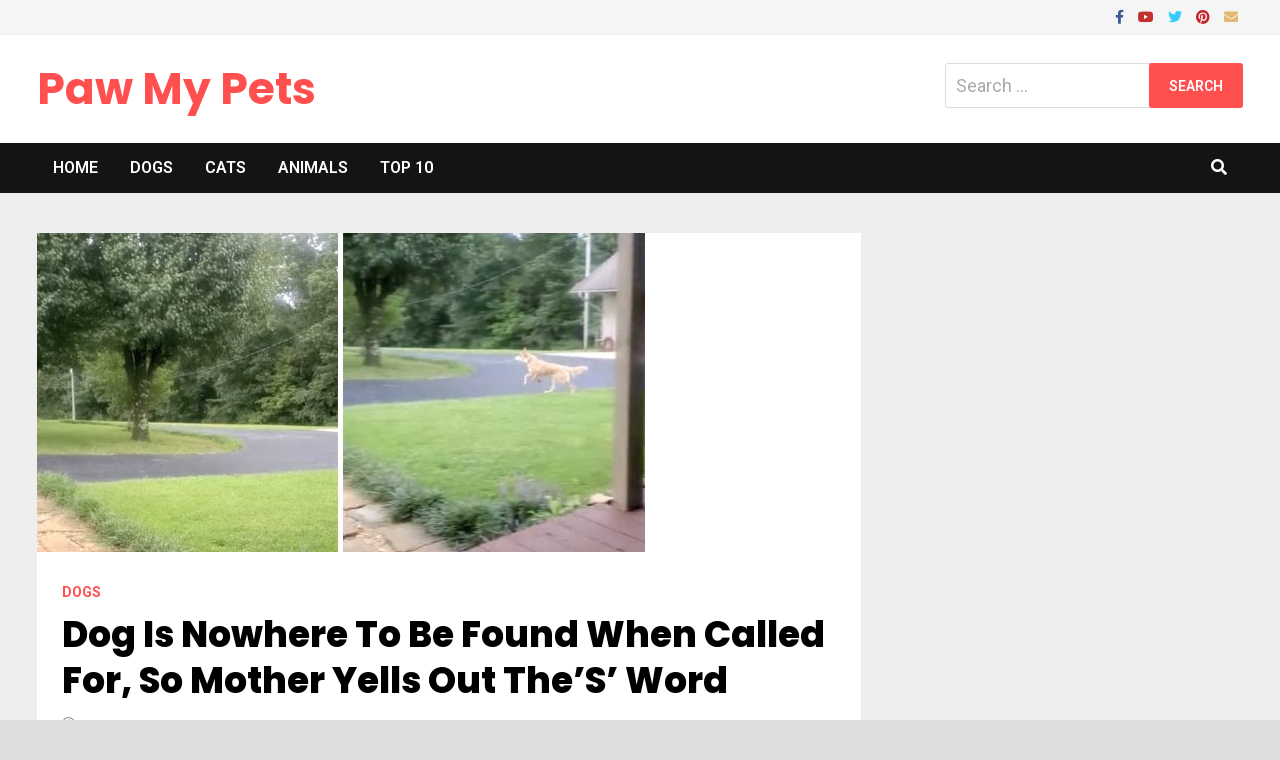

--- FILE ---
content_type: text/html; charset=UTF-8
request_url: https://pawmypets.com/dog-is-nowhere-to-be-found/
body_size: 19327
content:
<!doctype html>
<html lang="en-US">
<head><meta charset="UTF-8"><script>if(navigator.userAgent.match(/MSIE|Internet Explorer/i)||navigator.userAgent.match(/Trident\/7\..*?rv:11/i)){var href=document.location.href;if(!href.match(/[?&]nowprocket/)){if(href.indexOf("?")==-1){if(href.indexOf("#")==-1){document.location.href=href+"?nowprocket=1"}else{document.location.href=href.replace("#","?nowprocket=1#")}}else{if(href.indexOf("#")==-1){document.location.href=href+"&nowprocket=1"}else{document.location.href=href.replace("#","&nowprocket=1#")}}}}</script><script>class RocketLazyLoadScripts{constructor(e){this.triggerEvents=e,this.eventOptions={passive:!0},this.userEventListener=this.triggerListener.bind(this),this.delayedScripts={normal:[],async:[],defer:[]},this.allJQueries=[]}_addUserInteractionListener(e){this.triggerEvents.forEach((t=>window.addEventListener(t,e.userEventListener,e.eventOptions)))}_removeUserInteractionListener(e){this.triggerEvents.forEach((t=>window.removeEventListener(t,e.userEventListener,e.eventOptions)))}triggerListener(){this._removeUserInteractionListener(this),"loading"===document.readyState?document.addEventListener("DOMContentLoaded",this._loadEverythingNow.bind(this)):this._loadEverythingNow()}async _loadEverythingNow(){this._delayEventListeners(),this._delayJQueryReady(this),this._handleDocumentWrite(),this._registerAllDelayedScripts(),this._preloadAllScripts(),await this._loadScriptsFromList(this.delayedScripts.normal),await this._loadScriptsFromList(this.delayedScripts.defer),await this._loadScriptsFromList(this.delayedScripts.async),await this._triggerDOMContentLoaded(),await this._triggerWindowLoad(),window.dispatchEvent(new Event("rocket-allScriptsLoaded"))}_registerAllDelayedScripts(){document.querySelectorAll("script[type=rocketlazyloadscript]").forEach((e=>{e.hasAttribute("src")?e.hasAttribute("async")&&!1!==e.async?this.delayedScripts.async.push(e):e.hasAttribute("defer")&&!1!==e.defer||"module"===e.getAttribute("data-rocket-type")?this.delayedScripts.defer.push(e):this.delayedScripts.normal.push(e):this.delayedScripts.normal.push(e)}))}async _transformScript(e){return await this._requestAnimFrame(),new Promise((t=>{const n=document.createElement("script");let r;[...e.attributes].forEach((e=>{let t=e.nodeName;"type"!==t&&("data-rocket-type"===t&&(t="type",r=e.nodeValue),n.setAttribute(t,e.nodeValue))})),e.hasAttribute("src")?(n.addEventListener("load",t),n.addEventListener("error",t)):(n.text=e.text,t()),e.parentNode.replaceChild(n,e)}))}async _loadScriptsFromList(e){const t=e.shift();return t?(await this._transformScript(t),this._loadScriptsFromList(e)):Promise.resolve()}_preloadAllScripts(){var e=document.createDocumentFragment();[...this.delayedScripts.normal,...this.delayedScripts.defer,...this.delayedScripts.async].forEach((t=>{const n=t.getAttribute("src");if(n){const t=document.createElement("link");t.href=n,t.rel="preload",t.as="script",e.appendChild(t)}})),document.head.appendChild(e)}_delayEventListeners(){let e={};function t(t,n){!function(t){function n(n){return e[t].eventsToRewrite.indexOf(n)>=0?"rocket-"+n:n}e[t]||(e[t]={originalFunctions:{add:t.addEventListener,remove:t.removeEventListener},eventsToRewrite:[]},t.addEventListener=function(){arguments[0]=n(arguments[0]),e[t].originalFunctions.add.apply(t,arguments)},t.removeEventListener=function(){arguments[0]=n(arguments[0]),e[t].originalFunctions.remove.apply(t,arguments)})}(t),e[t].eventsToRewrite.push(n)}function n(e,t){let n=e[t];Object.defineProperty(e,t,{get:()=>n||function(){},set(r){e["rocket"+t]=n=r}})}t(document,"DOMContentLoaded"),t(window,"DOMContentLoaded"),t(window,"load"),t(window,"pageshow"),t(document,"readystatechange"),n(document,"onreadystatechange"),n(window,"onload"),n(window,"onpageshow")}_delayJQueryReady(e){let t=window.jQuery;Object.defineProperty(window,"jQuery",{get:()=>t,set(n){if(n&&n.fn&&!e.allJQueries.includes(n)){n.fn.ready=n.fn.init.prototype.ready=function(t){e.domReadyFired?t.bind(document)(n):document.addEventListener("rocket-DOMContentLoaded",(()=>t.bind(document)(n)))};const t=n.fn.on;n.fn.on=n.fn.init.prototype.on=function(){if(this[0]===window){function e(e){return e.split(" ").map((e=>"load"===e||0===e.indexOf("load.")?"rocket-jquery-load":e)).join(" ")}"string"==typeof arguments[0]||arguments[0]instanceof String?arguments[0]=e(arguments[0]):"object"==typeof arguments[0]&&Object.keys(arguments[0]).forEach((t=>{delete Object.assign(arguments[0],{[e(t)]:arguments[0][t]})[t]}))}return t.apply(this,arguments),this},e.allJQueries.push(n)}t=n}})}async _triggerDOMContentLoaded(){this.domReadyFired=!0,await this._requestAnimFrame(),document.dispatchEvent(new Event("rocket-DOMContentLoaded")),await this._requestAnimFrame(),window.dispatchEvent(new Event("rocket-DOMContentLoaded")),await this._requestAnimFrame(),document.dispatchEvent(new Event("rocket-readystatechange")),await this._requestAnimFrame(),document.rocketonreadystatechange&&document.rocketonreadystatechange()}async _triggerWindowLoad(){await this._requestAnimFrame(),window.dispatchEvent(new Event("rocket-load")),await this._requestAnimFrame(),window.rocketonload&&window.rocketonload(),await this._requestAnimFrame(),this.allJQueries.forEach((e=>e(window).trigger("rocket-jquery-load"))),window.dispatchEvent(new Event("rocket-pageshow")),await this._requestAnimFrame(),window.rocketonpageshow&&window.rocketonpageshow()}_handleDocumentWrite(){const e=new Map;document.write=document.writeln=function(t){const n=document.currentScript,r=document.createRange(),i=n.parentElement;let o=e.get(n);void 0===o&&(o=n.nextSibling,e.set(n,o));const a=document.createDocumentFragment();r.setStart(a,0),a.appendChild(r.createContextualFragment(t)),i.insertBefore(a,o)}}async _requestAnimFrame(){return new Promise((e=>requestAnimationFrame(e)))}static run(){const e=new RocketLazyLoadScripts(["keydown","mousemove","touchmove","touchstart","touchend","wheel"]);e._addUserInteractionListener(e)}}RocketLazyLoadScripts.run();</script>
	<script type="rocketlazyloadscript" data-rocket-type="text/javascript" async>
    !function(e,t){a=e.createElement("script"),m=e.getElementsByTagName("script")[0],a.async=1,a.src=t,m.parentNode.insertBefore(a,m)}(document,"https://universal.wgplayer.com/tag/?lh="+window.location.hostname+"&wp="+window.location.pathname+"&ws="+window.location.search);
</script>
	
	<script type="rocketlazyloadscript" data-rocket-type="text/javascript" src="https://afv.wgplayer.com/pawmypets.com/js/WhLQyGHAosgFcrRVhFjVXA/865605096903/wgPlayer.js"></script>
	
  
	
	
<!-- Global site tag (gtag.js) - Google Analytics -->
<script type="rocketlazyloadscript" async src="https://www.googletagmanager.com/gtag/js?id=G-7X73BQ0VBR"></script>
<script type="rocketlazyloadscript">
  window.dataLayer = window.dataLayer || [];
  function gtag(){dataLayer.push(arguments);}
  gtag('js', new Date());

  gtag('config', 'G-7X73BQ0VBR');
</script>


	
	
	<meta name="viewport" content="width=device-width, initial-scale=1">
	<link rel="profile" href="https://gmpg.org/xfn/11">

	<meta name='robots' content='index, follow, max-image-preview:large, max-snippet:-1, max-video-preview:-1' />

<!-- Open Graph Meta Tags generated by MashShare 4.0.47 - https://mashshare.net -->
<meta property="og:type" content="article" /> 
<meta property="og:title" content="Dog Is Nowhere To Be Found When Called For, So Mother Yells Out The'S' Word" />
<meta property="og:description" content="Dogs can be so tricky, however we have them figured out! Kind of. We do know they'll come running from whatever secretive shenanigans they enjoy by calling " />
<meta property="og:image" content="https://pawmypets.com/wp-content/uploads/2021/09/Dog-Is-Nowhere-To-Be-Found-When-Called-For-So-Mother-Yells-Out-TheS-Word.jpg" />
<meta property="og:url" content="https://pawmypets.com/dog-is-nowhere-to-be-found/" />
<meta property="og:site_name" content="Paw My Pets" />
<meta property="article:published_time" content="2021-09-03T14:38:28+03:00" />
<meta property="article:modified_time" content="2023-11-17T16:49:01+02:00" />
<meta property="og:updated_time" content="2023-11-17T16:49:01+02:00" />
<!-- Open Graph Meta Tags generated by MashShare 4.0.47 - https://www.mashshare.net -->
<!-- Twitter Card generated by MashShare 4.0.47 - https://www.mashshare.net -->
<meta property="og:image:width" content="608" />
<meta property="og:image:height" content="319" />
<meta name="twitter:card" content="summary_large_image">
<meta name="twitter:title" content="Dogs can be so tricky, however we have them figured out! Kind of. We do know they'll come running from whatever secretive shenanigans they enjoy by calling ">
<meta name="twitter:description" content="Dogs can be so tricky, however we have them figured out! Kind of. We do know they'll come running from whatever secretive shenanigans they enjoy by calling out their favorite words. Just take a look">
<meta name="twitter:image" content="https://pawmypets.com/wp-content/uploads/2021/09/Dog-Is-Nowhere-To-Be-Found-When-Called-For-So-Mother-Yells-Out-TheS-Word.jpg">
<!-- Twitter Card generated by MashShare 4.0.47 - https://www.mashshare.net -->


	<!-- This site is optimized with the Yoast SEO plugin v26.7 - https://yoast.com/wordpress/plugins/seo/ -->
	<title>Dog Is Nowhere To Be Found When Called For, So Mother Yells Out The&#039;S&#039; Word</title><link rel="stylesheet" href="https://pawmypets.com/wp-content/cache/min/1/a2d4a7d75b2e24dadc6e04f255c413ea.css" media="all" data-minify="1" />
	<meta name="description" content="Dogs can be so tricky, however we have them figured out! Kind of. We do know they&#039;ll come running from whatever secretive shenanigans they enjoy by calling" />
	<link rel="canonical" href="https://pawmypets.com/dog-is-nowhere-to-be-found/" />
	<meta property="og:locale" content="en_US" />
	<meta property="og:type" content="article" />
	<meta property="og:title" content="Dog Is Nowhere To Be Found When Called For, So Mother Yells Out The&#039;S&#039; Word" />
	<meta property="og:description" content="Dogs can be so tricky, however we have them figured out! Kind of. We do know they&#039;ll come running from whatever secretive shenanigans they enjoy by calling" />
	<meta property="og:url" content="https://pawmypets.com/dog-is-nowhere-to-be-found/" />
	<meta property="og:site_name" content="Paw My Pets" />
	<meta property="article:publisher" content="https://www.facebook.com/theAllDogsLovers/" />
	<meta property="article:published_time" content="2021-09-03T14:38:28+00:00" />
	<meta property="article:modified_time" content="2023-11-17T14:49:01+00:00" />
	<meta property="og:image" content="https://pawmypets.com/wp-content/uploads/2021/09/Dog-Is-Nowhere-To-Be-Found-When-Called-For-So-Mother-Yells-Out-TheS-Word.jpg" />
	<meta property="og:image:width" content="608" />
	<meta property="og:image:height" content="319" />
	<meta property="og:image:type" content="image/jpeg" />
	<meta name="author" content="myadmin" />
	<meta name="twitter:card" content="summary_large_image" />
	<meta name="twitter:title" content="Dog Is Nowhere To Be Found When Called For, So Mother Yells Out The&#039;S&#039; Word" />
	<meta name="twitter:description" content="Dogs can be so tricky, however we have them figured out! Kind of. We do know they&#039;ll come running from whatever secretive shenanigans they enjoy by calling" />
	<meta name="twitter:image" content="https://pawmypets.com/wp-content/uploads/2021/09/Dog-Is-Nowhere-To-Be-Found-When-Called-For-So-Mother-Yells-Out-TheS-Word.jpg" />
	<meta name="twitter:creator" content="@PawMyPets" />
	<meta name="twitter:site" content="@PawMyPets" />
	<meta name="twitter:label1" content="Written by" />
	<meta name="twitter:data1" content="myadmin" />
	<meta name="twitter:label2" content="Est. reading time" />
	<meta name="twitter:data2" content="1 minute" />
	<script type="application/ld+json" class="yoast-schema-graph">{"@context":"https://schema.org","@graph":[{"@type":"Article","@id":"https://pawmypets.com/dog-is-nowhere-to-be-found/#article","isPartOf":{"@id":"https://pawmypets.com/dog-is-nowhere-to-be-found/"},"author":{"name":"myadmin","@id":"https://pawmypets.com/#/schema/person/fa63113694000d96a37aa1037dfbc39a"},"headline":"Dog Is Nowhere To Be Found When Called For, So Mother Yells Out The&#8217;S&#8217; Word","datePublished":"2021-09-03T14:38:28+00:00","dateModified":"2023-11-17T14:49:01+00:00","mainEntityOfPage":{"@id":"https://pawmypets.com/dog-is-nowhere-to-be-found/"},"wordCount":105,"publisher":{"@id":"https://pawmypets.com/#organization"},"image":{"@id":"https://pawmypets.com/dog-is-nowhere-to-be-found/#primaryimage"},"thumbnailUrl":"https://pawmypets.com/wp-content/uploads/2021/09/Dog-Is-Nowhere-To-Be-Found-When-Called-For-So-Mother-Yells-Out-TheS-Word.jpg","articleSection":["Dogs"],"inLanguage":"en-US"},{"@type":"WebPage","@id":"https://pawmypets.com/dog-is-nowhere-to-be-found/","url":"https://pawmypets.com/dog-is-nowhere-to-be-found/","name":"Dog Is Nowhere To Be Found When Called For, So Mother Yells Out The'S' Word","isPartOf":{"@id":"https://pawmypets.com/#website"},"primaryImageOfPage":{"@id":"https://pawmypets.com/dog-is-nowhere-to-be-found/#primaryimage"},"image":{"@id":"https://pawmypets.com/dog-is-nowhere-to-be-found/#primaryimage"},"thumbnailUrl":"https://pawmypets.com/wp-content/uploads/2021/09/Dog-Is-Nowhere-To-Be-Found-When-Called-For-So-Mother-Yells-Out-TheS-Word.jpg","datePublished":"2021-09-03T14:38:28+00:00","dateModified":"2023-11-17T14:49:01+00:00","description":"Dogs can be so tricky, however we have them figured out! Kind of. We do know they'll come running from whatever secretive shenanigans they enjoy by calling","breadcrumb":{"@id":"https://pawmypets.com/dog-is-nowhere-to-be-found/#breadcrumb"},"inLanguage":"en-US","potentialAction":[{"@type":"ReadAction","target":["https://pawmypets.com/dog-is-nowhere-to-be-found/"]}]},{"@type":"ImageObject","inLanguage":"en-US","@id":"https://pawmypets.com/dog-is-nowhere-to-be-found/#primaryimage","url":"https://pawmypets.com/wp-content/uploads/2021/09/Dog-Is-Nowhere-To-Be-Found-When-Called-For-So-Mother-Yells-Out-TheS-Word.jpg","contentUrl":"https://pawmypets.com/wp-content/uploads/2021/09/Dog-Is-Nowhere-To-Be-Found-When-Called-For-So-Mother-Yells-Out-TheS-Word.jpg","width":608,"height":319,"caption":"Dog Is Nowhere To Be Found When Called For, So Mother Yells Out The'S' Word"},{"@type":"BreadcrumbList","@id":"https://pawmypets.com/dog-is-nowhere-to-be-found/#breadcrumb","itemListElement":[{"@type":"ListItem","position":1,"name":"Home","item":"https://pawmypets.com/"},{"@type":"ListItem","position":2,"name":"Dogs","item":"https://pawmypets.com/category/dogs/"},{"@type":"ListItem","position":3,"name":"Dog Is Nowhere To Be Found When Called For, So Mother Yells Out The&#8217;S&#8217; Word"}]},{"@type":"WebSite","@id":"https://pawmypets.com/#website","url":"https://pawmypets.com/","name":"Paw My Pets","description":"","publisher":{"@id":"https://pawmypets.com/#organization"},"potentialAction":[{"@type":"SearchAction","target":{"@type":"EntryPoint","urlTemplate":"https://pawmypets.com/?s={search_term_string}"},"query-input":{"@type":"PropertyValueSpecification","valueRequired":true,"valueName":"search_term_string"}}],"inLanguage":"en-US"},{"@type":"Organization","@id":"https://pawmypets.com/#organization","name":"paw my pets","url":"https://pawmypets.com/","logo":{"@type":"ImageObject","inLanguage":"en-US","@id":"https://pawmypets.com/#/schema/logo/image/","url":"https://pawmypets.com/wp-content/uploads/2022/06/PMP-logo-night.jpg","contentUrl":"https://pawmypets.com/wp-content/uploads/2022/06/PMP-logo-night.jpg","width":400,"height":400,"caption":"paw my pets"},"image":{"@id":"https://pawmypets.com/#/schema/logo/image/"},"sameAs":["https://www.facebook.com/theAllDogsLovers/","https://x.com/PawMyPets"]},{"@type":"Person","@id":"https://pawmypets.com/#/schema/person/fa63113694000d96a37aa1037dfbc39a","name":"myadmin","image":{"@type":"ImageObject","inLanguage":"en-US","@id":"https://pawmypets.com/#/schema/person/image/","url":"https://secure.gravatar.com/avatar/b4f26e7b1d0048aaebaae2cb1707d6f2069d5c77245dddf71796c6c595fee076?s=96&d=mm&r=g","contentUrl":"https://secure.gravatar.com/avatar/b4f26e7b1d0048aaebaae2cb1707d6f2069d5c77245dddf71796c6c595fee076?s=96&d=mm&r=g","caption":"myadmin"},"sameAs":["https://pawmypets.com"],"url":"https://pawmypets.com/author/myadmin/"}]}</script>
	<!-- / Yoast SEO plugin. -->


<link rel='dns-prefetch' href='//fonts.googleapis.com' />
<link rel="alternate" type="application/rss+xml" title="Paw My Pets &raquo; Feed" href="https://pawmypets.com/feed/" />
<link rel="alternate" title="oEmbed (JSON)" type="application/json+oembed" href="https://pawmypets.com/wp-json/oembed/1.0/embed?url=https%3A%2F%2Fpawmypets.com%2Fdog-is-nowhere-to-be-found%2F" />
<link rel="alternate" title="oEmbed (XML)" type="text/xml+oembed" href="https://pawmypets.com/wp-json/oembed/1.0/embed?url=https%3A%2F%2Fpawmypets.com%2Fdog-is-nowhere-to-be-found%2F&#038;format=xml" />
<link rel="alternate" type="application/rss+xml" title="Paw My Pets &raquo; Stories Feed" href="https://pawmypets.com/web-stories/feed/"><style id='wp-img-auto-sizes-contain-inline-css' type='text/css'>
img:is([sizes=auto i],[sizes^="auto," i]){contain-intrinsic-size:3000px 1500px}
/*# sourceURL=wp-img-auto-sizes-contain-inline-css */
</style>
<style id='wp-emoji-styles-inline-css' type='text/css'>

	img.wp-smiley, img.emoji {
		display: inline !important;
		border: none !important;
		box-shadow: none !important;
		height: 1em !important;
		width: 1em !important;
		margin: 0 0.07em !important;
		vertical-align: -0.1em !important;
		background: none !important;
		padding: 0 !important;
	}
/*# sourceURL=wp-emoji-styles-inline-css */
</style>
<style id='wp-block-library-inline-css' type='text/css'>
:root{--wp-block-synced-color:#7a00df;--wp-block-synced-color--rgb:122,0,223;--wp-bound-block-color:var(--wp-block-synced-color);--wp-editor-canvas-background:#ddd;--wp-admin-theme-color:#007cba;--wp-admin-theme-color--rgb:0,124,186;--wp-admin-theme-color-darker-10:#006ba1;--wp-admin-theme-color-darker-10--rgb:0,107,160.5;--wp-admin-theme-color-darker-20:#005a87;--wp-admin-theme-color-darker-20--rgb:0,90,135;--wp-admin-border-width-focus:2px}@media (min-resolution:192dpi){:root{--wp-admin-border-width-focus:1.5px}}.wp-element-button{cursor:pointer}:root .has-very-light-gray-background-color{background-color:#eee}:root .has-very-dark-gray-background-color{background-color:#313131}:root .has-very-light-gray-color{color:#eee}:root .has-very-dark-gray-color{color:#313131}:root .has-vivid-green-cyan-to-vivid-cyan-blue-gradient-background{background:linear-gradient(135deg,#00d084,#0693e3)}:root .has-purple-crush-gradient-background{background:linear-gradient(135deg,#34e2e4,#4721fb 50%,#ab1dfe)}:root .has-hazy-dawn-gradient-background{background:linear-gradient(135deg,#faaca8,#dad0ec)}:root .has-subdued-olive-gradient-background{background:linear-gradient(135deg,#fafae1,#67a671)}:root .has-atomic-cream-gradient-background{background:linear-gradient(135deg,#fdd79a,#004a59)}:root .has-nightshade-gradient-background{background:linear-gradient(135deg,#330968,#31cdcf)}:root .has-midnight-gradient-background{background:linear-gradient(135deg,#020381,#2874fc)}:root{--wp--preset--font-size--normal:16px;--wp--preset--font-size--huge:42px}.has-regular-font-size{font-size:1em}.has-larger-font-size{font-size:2.625em}.has-normal-font-size{font-size:var(--wp--preset--font-size--normal)}.has-huge-font-size{font-size:var(--wp--preset--font-size--huge)}.has-text-align-center{text-align:center}.has-text-align-left{text-align:left}.has-text-align-right{text-align:right}.has-fit-text{white-space:nowrap!important}#end-resizable-editor-section{display:none}.aligncenter{clear:both}.items-justified-left{justify-content:flex-start}.items-justified-center{justify-content:center}.items-justified-right{justify-content:flex-end}.items-justified-space-between{justify-content:space-between}.screen-reader-text{border:0;clip-path:inset(50%);height:1px;margin:-1px;overflow:hidden;padding:0;position:absolute;width:1px;word-wrap:normal!important}.screen-reader-text:focus{background-color:#ddd;clip-path:none;color:#444;display:block;font-size:1em;height:auto;left:5px;line-height:normal;padding:15px 23px 14px;text-decoration:none;top:5px;width:auto;z-index:100000}html :where(.has-border-color){border-style:solid}html :where([style*=border-top-color]){border-top-style:solid}html :where([style*=border-right-color]){border-right-style:solid}html :where([style*=border-bottom-color]){border-bottom-style:solid}html :where([style*=border-left-color]){border-left-style:solid}html :where([style*=border-width]){border-style:solid}html :where([style*=border-top-width]){border-top-style:solid}html :where([style*=border-right-width]){border-right-style:solid}html :where([style*=border-bottom-width]){border-bottom-style:solid}html :where([style*=border-left-width]){border-left-style:solid}html :where(img[class*=wp-image-]){height:auto;max-width:100%}:where(figure){margin:0 0 1em}html :where(.is-position-sticky){--wp-admin--admin-bar--position-offset:var(--wp-admin--admin-bar--height,0px)}@media screen and (max-width:600px){html :where(.is-position-sticky){--wp-admin--admin-bar--position-offset:0px}}

/*# sourceURL=wp-block-library-inline-css */
</style><style id='wp-block-heading-inline-css' type='text/css'>
h1:where(.wp-block-heading).has-background,h2:where(.wp-block-heading).has-background,h3:where(.wp-block-heading).has-background,h4:where(.wp-block-heading).has-background,h5:where(.wp-block-heading).has-background,h6:where(.wp-block-heading).has-background{padding:1.25em 2.375em}h1.has-text-align-left[style*=writing-mode]:where([style*=vertical-lr]),h1.has-text-align-right[style*=writing-mode]:where([style*=vertical-rl]),h2.has-text-align-left[style*=writing-mode]:where([style*=vertical-lr]),h2.has-text-align-right[style*=writing-mode]:where([style*=vertical-rl]),h3.has-text-align-left[style*=writing-mode]:where([style*=vertical-lr]),h3.has-text-align-right[style*=writing-mode]:where([style*=vertical-rl]),h4.has-text-align-left[style*=writing-mode]:where([style*=vertical-lr]),h4.has-text-align-right[style*=writing-mode]:where([style*=vertical-rl]),h5.has-text-align-left[style*=writing-mode]:where([style*=vertical-lr]),h5.has-text-align-right[style*=writing-mode]:where([style*=vertical-rl]),h6.has-text-align-left[style*=writing-mode]:where([style*=vertical-lr]),h6.has-text-align-right[style*=writing-mode]:where([style*=vertical-rl]){rotate:180deg}
/*# sourceURL=https://pawmypets.com/wp-includes/blocks/heading/style.min.css */
</style>
<style id='wp-block-paragraph-inline-css' type='text/css'>
.is-small-text{font-size:.875em}.is-regular-text{font-size:1em}.is-large-text{font-size:2.25em}.is-larger-text{font-size:3em}.has-drop-cap:not(:focus):first-letter{float:left;font-size:8.4em;font-style:normal;font-weight:100;line-height:.68;margin:.05em .1em 0 0;text-transform:uppercase}body.rtl .has-drop-cap:not(:focus):first-letter{float:none;margin-left:.1em}p.has-drop-cap.has-background{overflow:hidden}:root :where(p.has-background){padding:1.25em 2.375em}:where(p.has-text-color:not(.has-link-color)) a{color:inherit}p.has-text-align-left[style*="writing-mode:vertical-lr"],p.has-text-align-right[style*="writing-mode:vertical-rl"]{rotate:180deg}
/*# sourceURL=https://pawmypets.com/wp-includes/blocks/paragraph/style.min.css */
</style>
<style id='wp-block-quote-inline-css' type='text/css'>
.wp-block-quote{box-sizing:border-box;overflow-wrap:break-word}.wp-block-quote.is-large:where(:not(.is-style-plain)),.wp-block-quote.is-style-large:where(:not(.is-style-plain)){margin-bottom:1em;padding:0 1em}.wp-block-quote.is-large:where(:not(.is-style-plain)) p,.wp-block-quote.is-style-large:where(:not(.is-style-plain)) p{font-size:1.5em;font-style:italic;line-height:1.6}.wp-block-quote.is-large:where(:not(.is-style-plain)) cite,.wp-block-quote.is-large:where(:not(.is-style-plain)) footer,.wp-block-quote.is-style-large:where(:not(.is-style-plain)) cite,.wp-block-quote.is-style-large:where(:not(.is-style-plain)) footer{font-size:1.125em;text-align:right}.wp-block-quote>cite{display:block}
/*# sourceURL=https://pawmypets.com/wp-includes/blocks/quote/style.min.css */
</style>
<style id='wp-block-quote-theme-inline-css' type='text/css'>
.wp-block-quote{border-left:.25em solid;margin:0 0 1.75em;padding-left:1em}.wp-block-quote cite,.wp-block-quote footer{color:currentColor;font-size:.8125em;font-style:normal;position:relative}.wp-block-quote:where(.has-text-align-right){border-left:none;border-right:.25em solid;padding-left:0;padding-right:1em}.wp-block-quote:where(.has-text-align-center){border:none;padding-left:0}.wp-block-quote.is-large,.wp-block-quote.is-style-large,.wp-block-quote:where(.is-style-plain){border:none}
/*# sourceURL=https://pawmypets.com/wp-includes/blocks/quote/theme.min.css */
</style>
<style id='global-styles-inline-css' type='text/css'>
:root{--wp--preset--aspect-ratio--square: 1;--wp--preset--aspect-ratio--4-3: 4/3;--wp--preset--aspect-ratio--3-4: 3/4;--wp--preset--aspect-ratio--3-2: 3/2;--wp--preset--aspect-ratio--2-3: 2/3;--wp--preset--aspect-ratio--16-9: 16/9;--wp--preset--aspect-ratio--9-16: 9/16;--wp--preset--color--black: #000000;--wp--preset--color--cyan-bluish-gray: #abb8c3;--wp--preset--color--white: #ffffff;--wp--preset--color--pale-pink: #f78da7;--wp--preset--color--vivid-red: #cf2e2e;--wp--preset--color--luminous-vivid-orange: #ff6900;--wp--preset--color--luminous-vivid-amber: #fcb900;--wp--preset--color--light-green-cyan: #7bdcb5;--wp--preset--color--vivid-green-cyan: #00d084;--wp--preset--color--pale-cyan-blue: #8ed1fc;--wp--preset--color--vivid-cyan-blue: #0693e3;--wp--preset--color--vivid-purple: #9b51e0;--wp--preset--gradient--vivid-cyan-blue-to-vivid-purple: linear-gradient(135deg,rgb(6,147,227) 0%,rgb(155,81,224) 100%);--wp--preset--gradient--light-green-cyan-to-vivid-green-cyan: linear-gradient(135deg,rgb(122,220,180) 0%,rgb(0,208,130) 100%);--wp--preset--gradient--luminous-vivid-amber-to-luminous-vivid-orange: linear-gradient(135deg,rgb(252,185,0) 0%,rgb(255,105,0) 100%);--wp--preset--gradient--luminous-vivid-orange-to-vivid-red: linear-gradient(135deg,rgb(255,105,0) 0%,rgb(207,46,46) 100%);--wp--preset--gradient--very-light-gray-to-cyan-bluish-gray: linear-gradient(135deg,rgb(238,238,238) 0%,rgb(169,184,195) 100%);--wp--preset--gradient--cool-to-warm-spectrum: linear-gradient(135deg,rgb(74,234,220) 0%,rgb(151,120,209) 20%,rgb(207,42,186) 40%,rgb(238,44,130) 60%,rgb(251,105,98) 80%,rgb(254,248,76) 100%);--wp--preset--gradient--blush-light-purple: linear-gradient(135deg,rgb(255,206,236) 0%,rgb(152,150,240) 100%);--wp--preset--gradient--blush-bordeaux: linear-gradient(135deg,rgb(254,205,165) 0%,rgb(254,45,45) 50%,rgb(107,0,62) 100%);--wp--preset--gradient--luminous-dusk: linear-gradient(135deg,rgb(255,203,112) 0%,rgb(199,81,192) 50%,rgb(65,88,208) 100%);--wp--preset--gradient--pale-ocean: linear-gradient(135deg,rgb(255,245,203) 0%,rgb(182,227,212) 50%,rgb(51,167,181) 100%);--wp--preset--gradient--electric-grass: linear-gradient(135deg,rgb(202,248,128) 0%,rgb(113,206,126) 100%);--wp--preset--gradient--midnight: linear-gradient(135deg,rgb(2,3,129) 0%,rgb(40,116,252) 100%);--wp--preset--font-size--small: 13px;--wp--preset--font-size--medium: 20px;--wp--preset--font-size--large: 36px;--wp--preset--font-size--x-large: 42px;--wp--preset--spacing--20: 0.44rem;--wp--preset--spacing--30: 0.67rem;--wp--preset--spacing--40: 1rem;--wp--preset--spacing--50: 1.5rem;--wp--preset--spacing--60: 2.25rem;--wp--preset--spacing--70: 3.38rem;--wp--preset--spacing--80: 5.06rem;--wp--preset--shadow--natural: 6px 6px 9px rgba(0, 0, 0, 0.2);--wp--preset--shadow--deep: 12px 12px 50px rgba(0, 0, 0, 0.4);--wp--preset--shadow--sharp: 6px 6px 0px rgba(0, 0, 0, 0.2);--wp--preset--shadow--outlined: 6px 6px 0px -3px rgb(255, 255, 255), 6px 6px rgb(0, 0, 0);--wp--preset--shadow--crisp: 6px 6px 0px rgb(0, 0, 0);}:where(.is-layout-flex){gap: 0.5em;}:where(.is-layout-grid){gap: 0.5em;}body .is-layout-flex{display: flex;}.is-layout-flex{flex-wrap: wrap;align-items: center;}.is-layout-flex > :is(*, div){margin: 0;}body .is-layout-grid{display: grid;}.is-layout-grid > :is(*, div){margin: 0;}:where(.wp-block-columns.is-layout-flex){gap: 2em;}:where(.wp-block-columns.is-layout-grid){gap: 2em;}:where(.wp-block-post-template.is-layout-flex){gap: 1.25em;}:where(.wp-block-post-template.is-layout-grid){gap: 1.25em;}.has-black-color{color: var(--wp--preset--color--black) !important;}.has-cyan-bluish-gray-color{color: var(--wp--preset--color--cyan-bluish-gray) !important;}.has-white-color{color: var(--wp--preset--color--white) !important;}.has-pale-pink-color{color: var(--wp--preset--color--pale-pink) !important;}.has-vivid-red-color{color: var(--wp--preset--color--vivid-red) !important;}.has-luminous-vivid-orange-color{color: var(--wp--preset--color--luminous-vivid-orange) !important;}.has-luminous-vivid-amber-color{color: var(--wp--preset--color--luminous-vivid-amber) !important;}.has-light-green-cyan-color{color: var(--wp--preset--color--light-green-cyan) !important;}.has-vivid-green-cyan-color{color: var(--wp--preset--color--vivid-green-cyan) !important;}.has-pale-cyan-blue-color{color: var(--wp--preset--color--pale-cyan-blue) !important;}.has-vivid-cyan-blue-color{color: var(--wp--preset--color--vivid-cyan-blue) !important;}.has-vivid-purple-color{color: var(--wp--preset--color--vivid-purple) !important;}.has-black-background-color{background-color: var(--wp--preset--color--black) !important;}.has-cyan-bluish-gray-background-color{background-color: var(--wp--preset--color--cyan-bluish-gray) !important;}.has-white-background-color{background-color: var(--wp--preset--color--white) !important;}.has-pale-pink-background-color{background-color: var(--wp--preset--color--pale-pink) !important;}.has-vivid-red-background-color{background-color: var(--wp--preset--color--vivid-red) !important;}.has-luminous-vivid-orange-background-color{background-color: var(--wp--preset--color--luminous-vivid-orange) !important;}.has-luminous-vivid-amber-background-color{background-color: var(--wp--preset--color--luminous-vivid-amber) !important;}.has-light-green-cyan-background-color{background-color: var(--wp--preset--color--light-green-cyan) !important;}.has-vivid-green-cyan-background-color{background-color: var(--wp--preset--color--vivid-green-cyan) !important;}.has-pale-cyan-blue-background-color{background-color: var(--wp--preset--color--pale-cyan-blue) !important;}.has-vivid-cyan-blue-background-color{background-color: var(--wp--preset--color--vivid-cyan-blue) !important;}.has-vivid-purple-background-color{background-color: var(--wp--preset--color--vivid-purple) !important;}.has-black-border-color{border-color: var(--wp--preset--color--black) !important;}.has-cyan-bluish-gray-border-color{border-color: var(--wp--preset--color--cyan-bluish-gray) !important;}.has-white-border-color{border-color: var(--wp--preset--color--white) !important;}.has-pale-pink-border-color{border-color: var(--wp--preset--color--pale-pink) !important;}.has-vivid-red-border-color{border-color: var(--wp--preset--color--vivid-red) !important;}.has-luminous-vivid-orange-border-color{border-color: var(--wp--preset--color--luminous-vivid-orange) !important;}.has-luminous-vivid-amber-border-color{border-color: var(--wp--preset--color--luminous-vivid-amber) !important;}.has-light-green-cyan-border-color{border-color: var(--wp--preset--color--light-green-cyan) !important;}.has-vivid-green-cyan-border-color{border-color: var(--wp--preset--color--vivid-green-cyan) !important;}.has-pale-cyan-blue-border-color{border-color: var(--wp--preset--color--pale-cyan-blue) !important;}.has-vivid-cyan-blue-border-color{border-color: var(--wp--preset--color--vivid-cyan-blue) !important;}.has-vivid-purple-border-color{border-color: var(--wp--preset--color--vivid-purple) !important;}.has-vivid-cyan-blue-to-vivid-purple-gradient-background{background: var(--wp--preset--gradient--vivid-cyan-blue-to-vivid-purple) !important;}.has-light-green-cyan-to-vivid-green-cyan-gradient-background{background: var(--wp--preset--gradient--light-green-cyan-to-vivid-green-cyan) !important;}.has-luminous-vivid-amber-to-luminous-vivid-orange-gradient-background{background: var(--wp--preset--gradient--luminous-vivid-amber-to-luminous-vivid-orange) !important;}.has-luminous-vivid-orange-to-vivid-red-gradient-background{background: var(--wp--preset--gradient--luminous-vivid-orange-to-vivid-red) !important;}.has-very-light-gray-to-cyan-bluish-gray-gradient-background{background: var(--wp--preset--gradient--very-light-gray-to-cyan-bluish-gray) !important;}.has-cool-to-warm-spectrum-gradient-background{background: var(--wp--preset--gradient--cool-to-warm-spectrum) !important;}.has-blush-light-purple-gradient-background{background: var(--wp--preset--gradient--blush-light-purple) !important;}.has-blush-bordeaux-gradient-background{background: var(--wp--preset--gradient--blush-bordeaux) !important;}.has-luminous-dusk-gradient-background{background: var(--wp--preset--gradient--luminous-dusk) !important;}.has-pale-ocean-gradient-background{background: var(--wp--preset--gradient--pale-ocean) !important;}.has-electric-grass-gradient-background{background: var(--wp--preset--gradient--electric-grass) !important;}.has-midnight-gradient-background{background: var(--wp--preset--gradient--midnight) !important;}.has-small-font-size{font-size: var(--wp--preset--font-size--small) !important;}.has-medium-font-size{font-size: var(--wp--preset--font-size--medium) !important;}.has-large-font-size{font-size: var(--wp--preset--font-size--large) !important;}.has-x-large-font-size{font-size: var(--wp--preset--font-size--x-large) !important;}
/*# sourceURL=global-styles-inline-css */
</style>

<style id='classic-theme-styles-inline-css' type='text/css'>
/*! This file is auto-generated */
.wp-block-button__link{color:#fff;background-color:#32373c;border-radius:9999px;box-shadow:none;text-decoration:none;padding:calc(.667em + 2px) calc(1.333em + 2px);font-size:1.125em}.wp-block-file__button{background:#32373c;color:#fff;text-decoration:none}
/*# sourceURL=/wp-includes/css/classic-themes.min.css */
</style>


<style id='mashsb-styles-inline-css' type='text/css'>
.mashsb-count {color:#cccccc;}@media only screen and (min-width:568px){.mashsb-buttons a {min-width: 177px;}}
/*# sourceURL=mashsb-styles-inline-css */
</style>


<link rel='stylesheet' id='bam-google-fonts-css' href='https://fonts.googleapis.com/css?family=Roboto%3A100%2C200%2C300%2C400%2C500%2C600%2C700%2C800%2C900%2C100i%2C200i%2C300i%2C400i%2C500i%2C600i%2C700i%2C800i%2C900i|Roboto+Condensed%3A100%2C200%2C300%2C400%2C500%2C600%2C700%2C800%2C900%2C100i%2C200i%2C300i%2C400i%2C500i%2C600i%2C700i%2C800i%2C900i|Poppins%3A100%2C200%2C300%2C400%2C500%2C600%2C700%2C800%2C900%2C100i%2C200i%2C300i%2C400i%2C500i%2C600i%2C700i%2C800i%2C900i|Pathway+Gothic+One%3A100%2C200%2C300%2C400%2C500%2C600%2C700%2C800%2C900%2C100i%2C200i%2C300i%2C400i%2C500i%2C600i%2C700i%2C800i%2C900i%26subset%3Dlatin' type='text/css' media='all' />
<script type="rocketlazyloadscript" data-rocket-type="text/javascript" src="https://pawmypets.com/wp-includes/js/jquery/jquery.min.js?ver=3.7.1" id="jquery-core-js" defer></script>
<script type="rocketlazyloadscript" data-rocket-type="text/javascript" src="https://pawmypets.com/wp-includes/js/jquery/jquery-migrate.min.js?ver=3.4.1" id="jquery-migrate-js" defer></script>
<script type="text/javascript" id="mashsb-js-extra">
/* <![CDATA[ */
var mashsb = {"shares":"4278","round_shares":"1","animate_shares":"0","dynamic_buttons":"0","share_url":"https://pawmypets.com/dog-is-nowhere-to-be-found/","title":"Dog+Is+Nowhere+To+Be+Found+When+Called+For%2C+So+Mother+Yells+Out+The%E2%80%99S%E2%80%99+Word","image":"https://pawmypets.com/wp-content/uploads/2021/09/Dog-Is-Nowhere-To-Be-Found-When-Called-For-So-Mother-Yells-Out-TheS-Word.jpg","desc":"Dogs can be so tricky, however we have them figured out! Kind of. We do know they'll come running from whatever secretive shenanigans they enjoy by calling out their favorite words. Just take a look \u2026","hashtag":"","subscribe":"content","subscribe_url":"","activestatus":"1","singular":"1","twitter_popup":"1","refresh":"0","nonce":"9487da4b2b","postid":"1873","servertime":"1768870886","ajaxurl":"https://pawmypets.com/wp-admin/admin-ajax.php"};
//# sourceURL=mashsb-js-extra
/* ]]> */
</script>
<script type="rocketlazyloadscript" data-rocket-type="text/javascript" src="https://pawmypets.com/wp-content/plugins/mashsharer/assets/js/mashsb.min.js?ver=4.0.47" id="mashsb-js" defer></script>
<link rel="https://api.w.org/" href="https://pawmypets.com/wp-json/" /><link rel="alternate" title="JSON" type="application/json" href="https://pawmypets.com/wp-json/wp/v2/posts/1873" /><link rel="EditURI" type="application/rsd+xml" title="RSD" href="https://pawmypets.com/xmlrpc.php?rsd" />
<meta name="generator" content="WordPress 6.9" />
<link rel='shortlink' href='https://pawmypets.com/?p=1873' />

<link rel="preload" as="font" href="https://pawmypets.com/wp-content/themes/bam/assets/fonts/webfonts/fa-solid-900.woff2" crossorigin>
<link rel="preload" as="font" href="https://pawmypets.com/wp-content/themes/bam/assets/fonts/webfonts/fa-brands-400.woff2" crossorigin>
<link rel="preload" as="font" href="https://pawmypets.com/wp-content/themes/bam/assets/fonts/webfonts/fa-regular-400.woff2" crossorigin><link rel="icon" href="https://pawmypets.com/wp-content/uploads/2021/03/cropped-pawmypet-mini-icon-32x32.jpg" sizes="32x32" />
<link rel="icon" href="https://pawmypets.com/wp-content/uploads/2021/03/cropped-pawmypet-mini-icon-192x192.jpg" sizes="192x192" />
<link rel="apple-touch-icon" href="https://pawmypets.com/wp-content/uploads/2021/03/cropped-pawmypet-mini-icon-180x180.jpg" />
<meta name="msapplication-TileImage" content="https://pawmypets.com/wp-content/uploads/2021/03/cropped-pawmypet-mini-icon-270x270.jpg" />

		<style type="text/css" id="theme-custom-css">
			/* Header CSS */
                    @media ( min-width: 768px ) {
                        #primary {
                            width: 70%;
                        }
                    }
                
                    @media ( min-width: 768px ) {
                        #secondary {
                            width: 30%;
                        }
                    }
                /* Color CSS */
                    .page-content a:hover,
                    .entry-content a:hover {
                        color: #00aeef;
                    }
                
                    body.boxed-layout.custom-background,
                    body.boxed-layout {
                        background-color: #dddddd;
                    }
                
                    body.boxed-layout.custom-background.separate-containers,
                    body.boxed-layout.separate-containers {
                        background-color: #dddddd;
                    }
                
                    body.wide-layout.custom-background.separate-containers,
                    body.wide-layout.separate-containers {
                        background-color: #eeeeee;
                    }
                /* Typography CSS */body, button, input, select, optgroup, textarea{font-family:Roboto;}h1{font-family:Poppins;font-weight:800;font-style:normal;font-size:56px;line-height:1.8;}h2{font-family:Pathway Gothic One;font-weight:600;font-style:normal;font-size:29px;}h3{font-family:Poppins;font-weight:500;font-size:25px;}.site-title, .site-header.horizontal-style .site-title{font-family:Poppins;font-weight:700;}@media(max-width: 768px){.single .entry-title{font-size:30px;}}@media(max-width: 480px){.single .entry-title{font-size:20px;}}		</style>

	<noscript><style id="rocket-lazyload-nojs-css">.rll-youtube-player, [data-lazy-src]{display:none !important;}</style></noscript>
	<meta name='robots' content='index, follow, max-image-preview:large, max-snippet:-1, max-video-preview:-1' />

	<!-- This site is optimized with the Yoast SEO plugin v26.7 - https://yoast.com/wordpress/plugins/seo/ -->
	<title>Dog Is Nowhere To Be Found When Called For, So Mother Yells Out The&#039;S&#039; Word</title>
	<meta name="description" content="Dogs can be so tricky, however we have them figured out! Kind of. We do know they&#039;ll come running from whatever secretive shenanigans they enjoy by calling" />
	<link rel="canonical" href="https://pawmypets.com/dog-is-nowhere-to-be-found/" />
	<meta property="og:locale" content="en_US" />
	<meta property="og:type" content="article" />
	<meta property="og:title" content="Dog Is Nowhere To Be Found When Called For, So Mother Yells Out The&#039;S&#039; Word" />
	<meta property="og:description" content="Dogs can be so tricky, however we have them figured out! Kind of. We do know they&#039;ll come running from whatever secretive shenanigans they enjoy by calling" />
	<meta property="og:url" content="https://pawmypets.com/dog-is-nowhere-to-be-found/" />
	<meta property="og:site_name" content="Paw My Pets" />
	<meta property="article:publisher" content="https://www.facebook.com/theAllDogsLovers/" />
	<meta property="article:published_time" content="2021-09-03T14:38:28+00:00" />
	<meta property="article:modified_time" content="2023-11-17T14:49:01+00:00" />
	<meta property="og:image" content="https://pawmypets.com/wp-content/uploads/2021/09/Dog-Is-Nowhere-To-Be-Found-When-Called-For-So-Mother-Yells-Out-TheS-Word.jpg" />
	<meta property="og:image:width" content="608" />
	<meta property="og:image:height" content="319" />
	<meta property="og:image:type" content="image/jpeg" />
	<meta name="author" content="myadmin" />
	<meta name="twitter:card" content="summary_large_image" />
	<meta name="twitter:title" content="Dog Is Nowhere To Be Found When Called For, So Mother Yells Out The&#039;S&#039; Word" />
	<meta name="twitter:description" content="Dogs can be so tricky, however we have them figured out! Kind of. We do know they&#039;ll come running from whatever secretive shenanigans they enjoy by calling" />
	<meta name="twitter:image" content="https://pawmypets.com/wp-content/uploads/2021/09/Dog-Is-Nowhere-To-Be-Found-When-Called-For-So-Mother-Yells-Out-TheS-Word.jpg" />
	<meta name="twitter:creator" content="@PawMyPets" />
	<meta name="twitter:site" content="@PawMyPets" />
	<meta name="twitter:label1" content="Written by" />
	<meta name="twitter:data1" content="myadmin" />
	<meta name="twitter:label2" content="Est. reading time" />
	<meta name="twitter:data2" content="1 minute" />
	<script type="application/ld+json" class="yoast-schema-graph">{"@context":"https://schema.org","@graph":[{"@type":"Article","@id":"https://pawmypets.com/dog-is-nowhere-to-be-found/#article","isPartOf":{"@id":"https://pawmypets.com/dog-is-nowhere-to-be-found/"},"author":{"name":"myadmin","@id":"https://pawmypets.com/#/schema/person/fa63113694000d96a37aa1037dfbc39a"},"headline":"Dog Is Nowhere To Be Found When Called For, So Mother Yells Out The&#8217;S&#8217; Word","datePublished":"2021-09-03T14:38:28+00:00","dateModified":"2023-11-17T14:49:01+00:00","mainEntityOfPage":{"@id":"https://pawmypets.com/dog-is-nowhere-to-be-found/"},"wordCount":105,"publisher":{"@id":"https://pawmypets.com/#organization"},"image":{"@id":"https://pawmypets.com/dog-is-nowhere-to-be-found/#primaryimage"},"thumbnailUrl":"https://pawmypets.com/wp-content/uploads/2021/09/Dog-Is-Nowhere-To-Be-Found-When-Called-For-So-Mother-Yells-Out-TheS-Word.jpg","articleSection":["Dogs"],"inLanguage":"en-US"},{"@type":"WebPage","@id":"https://pawmypets.com/dog-is-nowhere-to-be-found/","url":"https://pawmypets.com/dog-is-nowhere-to-be-found/","name":"Dog Is Nowhere To Be Found When Called For, So Mother Yells Out The'S' Word","isPartOf":{"@id":"https://pawmypets.com/#website"},"primaryImageOfPage":{"@id":"https://pawmypets.com/dog-is-nowhere-to-be-found/#primaryimage"},"image":{"@id":"https://pawmypets.com/dog-is-nowhere-to-be-found/#primaryimage"},"thumbnailUrl":"https://pawmypets.com/wp-content/uploads/2021/09/Dog-Is-Nowhere-To-Be-Found-When-Called-For-So-Mother-Yells-Out-TheS-Word.jpg","datePublished":"2021-09-03T14:38:28+00:00","dateModified":"2023-11-17T14:49:01+00:00","description":"Dogs can be so tricky, however we have them figured out! Kind of. We do know they'll come running from whatever secretive shenanigans they enjoy by calling","breadcrumb":{"@id":"https://pawmypets.com/dog-is-nowhere-to-be-found/#breadcrumb"},"inLanguage":"en-US","potentialAction":[{"@type":"ReadAction","target":["https://pawmypets.com/dog-is-nowhere-to-be-found/"]}]},{"@type":"ImageObject","inLanguage":"en-US","@id":"https://pawmypets.com/dog-is-nowhere-to-be-found/#primaryimage","url":"https://pawmypets.com/wp-content/uploads/2021/09/Dog-Is-Nowhere-To-Be-Found-When-Called-For-So-Mother-Yells-Out-TheS-Word.jpg","contentUrl":"https://pawmypets.com/wp-content/uploads/2021/09/Dog-Is-Nowhere-To-Be-Found-When-Called-For-So-Mother-Yells-Out-TheS-Word.jpg","width":608,"height":319,"caption":"Dog Is Nowhere To Be Found When Called For, So Mother Yells Out The'S' Word"},{"@type":"BreadcrumbList","@id":"https://pawmypets.com/dog-is-nowhere-to-be-found/#breadcrumb","itemListElement":[{"@type":"ListItem","position":1,"name":"Home","item":"https://pawmypets.com/"},{"@type":"ListItem","position":2,"name":"Dogs","item":"https://pawmypets.com/category/dogs/"},{"@type":"ListItem","position":3,"name":"Dog Is Nowhere To Be Found When Called For, So Mother Yells Out The&#8217;S&#8217; Word"}]},{"@type":"WebSite","@id":"https://pawmypets.com/#website","url":"https://pawmypets.com/","name":"Paw My Pets","description":"","publisher":{"@id":"https://pawmypets.com/#organization"},"potentialAction":[{"@type":"SearchAction","target":{"@type":"EntryPoint","urlTemplate":"https://pawmypets.com/?s={search_term_string}"},"query-input":{"@type":"PropertyValueSpecification","valueRequired":true,"valueName":"search_term_string"}}],"inLanguage":"en-US"},{"@type":"Organization","@id":"https://pawmypets.com/#organization","name":"paw my pets","url":"https://pawmypets.com/","logo":{"@type":"ImageObject","inLanguage":"en-US","@id":"https://pawmypets.com/#/schema/logo/image/","url":"https://pawmypets.com/wp-content/uploads/2022/06/PMP-logo-night.jpg","contentUrl":"https://pawmypets.com/wp-content/uploads/2022/06/PMP-logo-night.jpg","width":400,"height":400,"caption":"paw my pets"},"image":{"@id":"https://pawmypets.com/#/schema/logo/image/"},"sameAs":["https://www.facebook.com/theAllDogsLovers/","https://x.com/PawMyPets"]},{"@type":"Person","@id":"https://pawmypets.com/#/schema/person/fa63113694000d96a37aa1037dfbc39a","name":"myadmin","image":{"@type":"ImageObject","inLanguage":"en-US","@id":"https://pawmypets.com/#/schema/person/image/","url":"https://secure.gravatar.com/avatar/b4f26e7b1d0048aaebaae2cb1707d6f2069d5c77245dddf71796c6c595fee076?s=96&d=mm&r=g","contentUrl":"https://secure.gravatar.com/avatar/b4f26e7b1d0048aaebaae2cb1707d6f2069d5c77245dddf71796c6c595fee076?s=96&d=mm&r=g","caption":"myadmin"},"sameAs":["https://pawmypets.com"],"url":"https://pawmypets.com/author/myadmin/"}]}</script>
	<!-- / Yoast SEO plugin. -->


<link rel='dns-prefetch' href='//fonts.googleapis.com' />
<link rel="alternate" type="application/rss+xml" title="Paw My Pets &raquo; Feed" href="https://pawmypets.com/feed/" />
<link rel="alternate" type="application/rss+xml" title="Paw My Pets &raquo; Stories Feed" href="https://pawmypets.com/web-stories/feed/"><link rel="https://api.w.org/" href="https://pawmypets.com/wp-json/" /><link rel="alternate" title="JSON" type="application/json" href="https://pawmypets.com/wp-json/wp/v2/posts/1873" /><link rel="EditURI" type="application/rsd+xml" title="RSD" href="https://pawmypets.com/xmlrpc.php?rsd" />
<meta name="generator" content="WordPress 6.9" />
<link rel='shortlink' href='https://pawmypets.com/?p=1873' />

<link rel="preload" as="font" href="https://pawmypets.com/wp-content/themes/bam/assets/fonts/webfonts/fa-solid-900.woff2" crossorigin>
<link rel="preload" as="font" href="https://pawmypets.com/wp-content/themes/bam/assets/fonts/webfonts/fa-brands-400.woff2" crossorigin>
<link rel="preload" as="font" href="https://pawmypets.com/wp-content/themes/bam/assets/fonts/webfonts/fa-regular-400.woff2" crossorigin><link rel="icon" href="https://pawmypets.com/wp-content/uploads/2021/03/cropped-pawmypet-mini-icon-32x32.jpg" sizes="32x32" />
<link rel="icon" href="https://pawmypets.com/wp-content/uploads/2021/03/cropped-pawmypet-mini-icon-192x192.jpg" sizes="192x192" />
<link rel="apple-touch-icon" href="https://pawmypets.com/wp-content/uploads/2021/03/cropped-pawmypet-mini-icon-180x180.jpg" />
<meta name="msapplication-TileImage" content="https://pawmypets.com/wp-content/uploads/2021/03/cropped-pawmypet-mini-icon-270x270.jpg" />

		<style type="text/css" id="theme-custom-css">
			/* Header CSS */
                    @media ( min-width: 768px ) {
                        #primary {
                            width: 70%;
                        }
                    }
                
                    @media ( min-width: 768px ) {
                        #secondary {
                            width: 30%;
                        }
                    }
                /* Color CSS */
                    .page-content a:hover,
                    .entry-content a:hover {
                        color: #00aeef;
                    }
                
                    body.boxed-layout.custom-background,
                    body.boxed-layout {
                        background-color: #dddddd;
                    }
                
                    body.boxed-layout.custom-background.separate-containers,
                    body.boxed-layout.separate-containers {
                        background-color: #dddddd;
                    }
                
                    body.wide-layout.custom-background.separate-containers,
                    body.wide-layout.separate-containers {
                        background-color: #eeeeee;
                    }
                /* Typography CSS */body, button, input, select, optgroup, textarea{font-family:Roboto;}h1{font-family:Poppins;font-weight:800;font-style:normal;font-size:56px;line-height:1.8;}h2{font-family:Pathway Gothic One;font-weight:600;font-style:normal;font-size:29px;}h3{font-family:Poppins;font-weight:500;font-size:25px;}.site-title, .site-header.horizontal-style .site-title{font-family:Poppins;font-weight:700;}@media(max-width: 768px){.single .entry-title{font-size:30px;}}@media(max-width: 480px){.single .entry-title{font-size:20px;}}		</style>

	<noscript><style id="rocket-lazyload-nojs-css">.rll-youtube-player, [data-lazy-src]{display:none !important;}</style></noscript></head>

<body class="wp-singular post-template-default single single-post postid-1873 single-format-standard wp-embed-responsive wp-theme-bam boxed-layout right-sidebar separate-containers">



<div id="page" class="site">
	<a class="skip-link screen-reader-text" href="#content">Skip to content</a>

	
<div id="topbar" class="bam-topbar clearfix">

    <div class="container">

                    <span class="bam-date"></span>
        
        
        
<div class="bam-topbar-social colored">

    
        
                    <span class="bam-social-icon">
                                    <a href="https://www.facebook.com/theAllDogsLovers/" class="bam-social-link facebook" target="_blank" title="Facebook">
                        <i class="fab fa-facebook-f"></i>
                    </a>
                            </span>
                
    
        
                    <span class="bam-social-icon">
                                    <a href="https://www.youtube.com/channel/UCoDta-M7QDtxsD7uo1V0dQw/videos" class="bam-social-link youtube" target="_blank" title="Youtube">
                        <i class="fab fa-youtube"></i>
                    </a>
                            </span>
                
    
        
                    <span class="bam-social-icon">
                                    <a href="https://twitter.com/PawMyPets" class="bam-social-link twitter" target="_blank" title="Twitter">
                        <i class="fab fa-twitter"></i>
                    </a>
                            </span>
                
    
        
                    <span class="bam-social-icon">
                                    <a href="https://www.pinterest.com/pawmyp" class="bam-social-link pinterest" target="_blank" title="Pinterest">
                        <i class="fab fa-pinterest"></i>
                    </a>
                            </span>
                
    
        
                
    
        
                
    
        
                
    
        
                
    
        
                
    
        
                
    
        
                
    
        
                
    
        
                
    
        
                
    
        
                
    
        
                
    
        
                
    
        
                    <span class="bam-social-icon">
                                    <a href="mailto:info@pawmypets.com" class="bam-social-link email" target="_self" title="Email">
                        <i class="fas fa-envelope"></i>
                    </a>
                            </span>
                
    
</div><!-- .bam-social-media -->
    </div>

</div>
	


<header id="masthead" class="site-header default-style">

    
    

<div id="site-header-inner" class="clearfix container left-logo">

    <div class="site-branding">
    <div class="site-branding-inner">

        
        <div class="site-branding-text">
                            <p class="site-title"><a href="https://pawmypets.com/" rel="home">Paw My Pets</a></p>
                        </div><!-- .site-branding-text -->

    </div><!-- .site-branding-inner -->
</div><!-- .site-branding -->
    
<div class="header-sidebar">
    <div class="header-sidebar-inner">
        <section id="search-2" class="widget widget_search"><form role="search" method="get" class="search-form" action="https://pawmypets.com/">
				<label>
					<span class="screen-reader-text">Search for:</span>
					<input type="search" class="search-field" placeholder="Search &hellip;" value="" name="s" />
				</label>
				<input type="submit" class="search-submit" value="Search" />
			</form></section>    </div><!-- .header-sidebar-inner -->
</div><!-- .header-sidebar -->
    
</div><!-- #site-header-inner -->



<nav id="site-navigation" class="main-navigation">

    <div id="site-navigation-inner" class="container align-left show-search">
        
        <div class="menu-main-container"><ul id="primary-menu" class="menu"><li id="menu-item-13969" class="menu-item menu-item-type-custom menu-item-object-custom menu-item-home menu-item-13969"><a href="https://pawmypets.com/">Home</a></li>
<li id="menu-item-25" class="menu-item menu-item-type-taxonomy menu-item-object-category current-post-ancestor current-menu-parent current-post-parent menu-item-25"><a href="https://pawmypets.com/category/dogs/">Dogs</a></li>
<li id="menu-item-24" class="menu-item menu-item-type-taxonomy menu-item-object-category menu-item-24"><a href="https://pawmypets.com/category/cats/">Cats</a></li>
<li id="menu-item-23" class="menu-item menu-item-type-taxonomy menu-item-object-category menu-item-23"><a href="https://pawmypets.com/category/animals/">Animals</a></li>
<li id="menu-item-26" class="menu-item menu-item-type-taxonomy menu-item-object-category menu-item-26"><a href="https://pawmypets.com/category/top-10/">Top 10</a></li>
</ul></div><div class="bam-search-button-icon">
    <i class="fas fa-search" aria-hidden="true"></i>
</div>
<div class="bam-search-box-container">
    <div class="bam-search-box">
        <form role="search" method="get" class="search-form" action="https://pawmypets.com/">
				<label>
					<span class="screen-reader-text">Search for:</span>
					<input type="search" class="search-field" placeholder="Search &hellip;" value="" name="s" />
				</label>
				<input type="submit" class="search-submit" value="Search" />
			</form>    </div><!-- th-search-box -->
</div><!-- .th-search-box-container -->

        <button class="menu-toggle" aria-controls="primary-menu" aria-expanded="false" data-toggle-target=".mobile-navigation"><i class="fas fa-bars"></i>Menu</button>
        
    </div><!-- .container -->
    
</nav><!-- #site-navigation -->
<div class="mobile-dropdown">
    <nav class="mobile-navigation">
        <div class="menu-main-container"><ul id="primary-menu-mobile" class="menu"><li class="menu-item menu-item-type-custom menu-item-object-custom menu-item-home menu-item-13969"><a href="https://pawmypets.com/">Home</a></li>
<li class="menu-item menu-item-type-taxonomy menu-item-object-category current-post-ancestor current-menu-parent current-post-parent menu-item-25"><a href="https://pawmypets.com/category/dogs/">Dogs</a></li>
<li class="menu-item menu-item-type-taxonomy menu-item-object-category menu-item-24"><a href="https://pawmypets.com/category/cats/">Cats</a></li>
<li class="menu-item menu-item-type-taxonomy menu-item-object-category menu-item-23"><a href="https://pawmypets.com/category/animals/">Animals</a></li>
<li class="menu-item menu-item-type-taxonomy menu-item-object-category menu-item-26"><a href="https://pawmypets.com/category/top-10/">Top 10</a></li>
</ul></div>    </nav>
</div>

    
         
</header><!-- #masthead -->


	
	<div id="content" class="site-content">
		<div class="container">

	
	<div id="primary" class="content-area">

				

		
		

		<main id="main" class="site-main">

			
			
<article id="post-1873" class="bam-single-post post-1873 post type-post status-publish format-standard has-post-thumbnail hentry category-dogs">
	
					<div class="post-thumbnail">
					<img width="608" height="319" src="data:image/svg+xml,%3Csvg%20xmlns='http://www.w3.org/2000/svg'%20viewBox='0%200%20608%20319'%3E%3C/svg%3E" class="attachment-bam-large size-bam-large wp-post-image" alt="Dog Is Nowhere To Be Found When Called For, So Mother Yells Out The&#039;S&#039; Word" decoding="async" fetchpriority="high" data-lazy-srcset="https://pawmypets.com/wp-content/uploads/2021/09/Dog-Is-Nowhere-To-Be-Found-When-Called-For-So-Mother-Yells-Out-TheS-Word.jpg 608w, https://pawmypets.com/wp-content/uploads/2021/09/Dog-Is-Nowhere-To-Be-Found-When-Called-For-So-Mother-Yells-Out-TheS-Word-300x157.jpg 300w" data-lazy-sizes="(max-width: 608px) 100vw, 608px" data-lazy-src="https://pawmypets.com/wp-content/uploads/2021/09/Dog-Is-Nowhere-To-Be-Found-When-Called-For-So-Mother-Yells-Out-TheS-Word.jpg" /><noscript><img width="608" height="319" src="https://pawmypets.com/wp-content/uploads/2021/09/Dog-Is-Nowhere-To-Be-Found-When-Called-For-So-Mother-Yells-Out-TheS-Word.jpg" class="attachment-bam-large size-bam-large wp-post-image" alt="Dog Is Nowhere To Be Found When Called For, So Mother Yells Out The&#039;S&#039; Word" decoding="async" fetchpriority="high" srcset="https://pawmypets.com/wp-content/uploads/2021/09/Dog-Is-Nowhere-To-Be-Found-When-Called-For-So-Mother-Yells-Out-TheS-Word.jpg 608w, https://pawmypets.com/wp-content/uploads/2021/09/Dog-Is-Nowhere-To-Be-Found-When-Called-For-So-Mother-Yells-Out-TheS-Word-300x157.jpg 300w" sizes="(max-width: 608px) 100vw, 608px" /></noscript>				</div><!-- .post-thumbnail -->
			
		
	<div class="category-list">
		<span class="cat-links"><a href="https://pawmypets.com/category/dogs/" rel="category tag">Dogs</a></span>	</div><!-- .category-list -->

	<header class="entry-header">
		<h1 class="entry-title">Dog Is Nowhere To Be Found When Called For, So Mother Yells Out The&#8217;S&#8217; Word</h1>			<div class="entry-meta">
				<span class="posted-on"><i class="far fa-clock"></i><a href="https://pawmypets.com/dog-is-nowhere-to-be-found/" rel="bookmark"><time class="entry-date published" datetime="2021-09-03T14:38:28+03:00"></time><time class="updated" datetime="2023-11-17T16:49:01+02:00"></time></a></span>			</div><!-- .entry-meta -->
			</header><!-- .entry-header -->

	
	
	<div class="entry-content">
		<aside class="mashsb-container mashsb-main mashsb-stretched"><div class="mashsb-box"><div class="mashsb-count mash-large" style="float:left"><div class="counts mashsbcount">4.3k</div><span class="mashsb-sharetext">SHARES</span></div><div class="mashsb-buttons"><a class="mashicon-facebook mash-large mash-center mashsb-noshadow" href="https://www.facebook.com/sharer.php?u=https%3A%2F%2Fpawmypets.com%2Fdog-is-nowhere-to-be-found%2F" target="_top" rel="nofollow"><span class="icon"></span><span class="text">Share</span></a><a class="mashicon-twitter mash-large mash-center mashsb-noshadow" href="https://twitter.com/intent/tweet?text=Dogs%20can%20be%20so%20tricky%2C%20however%20we%20have%20them%20figured%20out%21%20Kind%20of.%20We%20do%20know%20they%27ll%20come%20running%20from%20whatever%20secretive%20shenanigans%20they%20enjoy%20by%20calling%20&amp;url=https://pawmypets.com/dog-is-nowhere-to-be-found/" target="_top" rel="nofollow"><span class="icon"></span><span class="text">Tweet</span></a><div class="onoffswitch2 mash-large mashsb-noshadow" style="display:none"></div></div>
            </div>
                <div style="clear:both"></div><div class="mashsb-toggle-container"></div></aside>
            <!-- Share buttons by mashshare.net - Version: 4.0.47-->
<h2 class="wp-block-heading">Dogs can be so tricky, however we have them figured out! Kind of. We do know they&#8217;ll come running from whatever secretive shenanigans they enjoy by calling out their favorite words. Just take a look at the dog in the video below&#8230;</h2>



<p>&#8221; I was sitting on the porch in Tennessee shouting for my dog Libby to come. She was behind the house. I should have yelled it 4x. So I turned on the camera, and thought, well, I understand she&#8217;ll come running if I yell &#8220;squirrel &#8220;, and she sure did!&#8221;.</p>



<p></p>



<div id="wg-player-container" style="height:400px; width:100%;">
<script type="rocketlazyloadscript">
window.WGVideoPlayer = window.wgVideoPlayer = window.wgVideoPlayer ||  window.WGVideoPlayer || []; wgVideoPlayer = window.wgVideoPlayer; wgVideoPlayer.setup = wgVideoPlayer.push;
wgVideoPlayer.push({
 id:"wg-player-container", //make sure is unique
 videoSrc:"https://buzzgoal.com/videos/Dog_Is_Nowhere.mp4",
 videoPoster:".jpg",
 more:"RELATED FILE URL", //example XML structure: wgplayer.com/related.xml
 autoPlay:false,
 //tapToUnmute:"Apasa pentru sunet",
 //streamType:"m3u8" //only use if video url is m3u8
});
</script>
</div>
</div>
<aside class="mashsb-container mashsb-main mashsb-stretched"><div class="mashsb-box"><div class="mashsb-count mash-large" style="float:left"><div class="counts mashsbcount">4.3k</div><span class="mashsb-sharetext">SHARES</span></div><div class="mashsb-buttons"><a class="mashicon-facebook mash-large mash-center mashsb-noshadow" href="https://www.facebook.com/sharer.php?u=https%3A%2F%2Fpawmypets.com%2Fdog-is-nowhere-to-be-found%2F" target="_top" rel="nofollow"><span class="icon"></span><span class="text">Share</span></a><a class="mashicon-twitter mash-large mash-center mashsb-noshadow" href="https://twitter.com/intent/tweet?text=Dogs%20can%20be%20so%20tricky%2C%20however%20we%20have%20them%20figured%20out%21%20Kind%20of.%20We%20do%20know%20they%27ll%20come%20running%20from%20whatever%20secretive%20shenanigans%20they%20enjoy%20by%20calling%20&amp;url=https://pawmypets.com/dog-is-nowhere-to-be-found/" target="_top" rel="nofollow"><span class="icon"></span><span class="text">Tweet</span></a><div class="onoffswitch2 mash-large mashsb-noshadow" style="display:none"></div></div>
            </div>
                <div style="clear:both"></div><div class="mashsb-toggle-container"></div></aside>
            <!-- Share buttons by mashshare.net - Version: 4.0.47--><!-- CONTENT END 1 -->
	</div><!-- .entry-content -->

	
	<footer class="entry-footer">
			</footer><!-- .entry-footer -->
</article><!-- #post-1873 -->
	<nav class="navigation post-navigation" aria-label="Posts">
		<h2 class="screen-reader-text">Post navigation</h2>
		<div class="nav-links"><div class="nav-previous"><a href="https://pawmypets.com/baby-elephant-takes-to/" rel="prev"><span class="meta-nav" aria-hidden="true">Previous Post</span> <span class="screen-reader-text">Previous post:</span> <br/><span class="post-title">Baby Elephant Takes To The Tub For Her First Bath</span></a></div><div class="nav-next"><a href="https://pawmypets.com/matted-canine-was-neglected/" rel="next"><span class="meta-nav" aria-hidden="true">Next Post</span> <span class="screen-reader-text">Next post:</span> <br/><span class="post-title">Matted Canine Was Neglected For Far Too Long Out On The Streets</span></a></div></div>
	</nav>


<div class="bam-related-posts clearfix">

    <h3 class="related-section-title">You might also like</h3>

    <div class="related-posts-wrap">
                    <div class="related-post">
                <div class="related-post-thumbnail">
                    <a href="https://pawmypets.com/dog-waited-on-the-deck-for-weeks/">
                        <img width="445" height="265" src="data:image/svg+xml,%3Csvg%20xmlns='http://www.w3.org/2000/svg'%20viewBox='0%200%20445%20265'%3E%3C/svg%3E" class="attachment-bam-thumb size-bam-thumb wp-post-image" alt="Dog Waited On The Deck For Weeks After His Family Moved Away" decoding="async" data-lazy-src="https://pawmypets.com/wp-content/uploads/2022/02/Dog-Waited-On-The-Deck-For-Weeks-After-His-Family-Moved-Away-445x265.jpg" /><noscript><img width="445" height="265" src="https://pawmypets.com/wp-content/uploads/2022/02/Dog-Waited-On-The-Deck-For-Weeks-After-His-Family-Moved-Away-445x265.jpg" class="attachment-bam-thumb size-bam-thumb wp-post-image" alt="Dog Waited On The Deck For Weeks After His Family Moved Away" decoding="async" /></noscript>                    </a>
                </div><!-- .related-post-thumbnail -->
                <h3 class="related-post-title">
                    <a href="https://pawmypets.com/dog-waited-on-the-deck-for-weeks/" rel="bookmark" title="Dog Waited On The Deck For Weeks After His Family Moved Away">
                        Dog Waited On The Deck For Weeks After His Family Moved Away                    </a>
                </h3><!-- .related-post-title -->
                <div class="related-post-meta"><span class="posted-on"><i class="far fa-clock"></i><a href="https://pawmypets.com/dog-waited-on-the-deck-for-weeks/" rel="bookmark"><time class="entry-date published" datetime="2022-02-16T16:45:19+02:00"></time><time class="updated" datetime="2023-04-15T18:31:55+03:00"></time></a></span></div>
            </div><!-- .related-post -->
                    <div class="related-post">
                <div class="related-post-thumbnail">
                    <a href="https://pawmypets.com/compassionate-golden-retriever/">
                        <img width="445" height="265" src="data:image/svg+xml,%3Csvg%20xmlns='http://www.w3.org/2000/svg'%20viewBox='0%200%20445%20265'%3E%3C/svg%3E" class="attachment-bam-thumb size-bam-thumb wp-post-image" alt="Compassionate Golden Retriever Comforts Firefighters Battling California Wildfire" decoding="async" data-lazy-srcset="https://pawmypets.com/wp-content/uploads/2021/11/Compassionate-Golden-Retriever-Comforts-Firefighters-Battling-California-Wildfire-445x265.png 445w, https://pawmypets.com/wp-content/uploads/2021/11/Compassionate-Golden-Retriever-Comforts-Firefighters-Battling-California-Wildfire-890x530.png 890w" data-lazy-sizes="(max-width: 445px) 100vw, 445px" data-lazy-src="https://pawmypets.com/wp-content/uploads/2021/11/Compassionate-Golden-Retriever-Comforts-Firefighters-Battling-California-Wildfire-445x265.png" /><noscript><img width="445" height="265" src="https://pawmypets.com/wp-content/uploads/2021/11/Compassionate-Golden-Retriever-Comforts-Firefighters-Battling-California-Wildfire-445x265.png" class="attachment-bam-thumb size-bam-thumb wp-post-image" alt="Compassionate Golden Retriever Comforts Firefighters Battling California Wildfire" decoding="async" srcset="https://pawmypets.com/wp-content/uploads/2021/11/Compassionate-Golden-Retriever-Comforts-Firefighters-Battling-California-Wildfire-445x265.png 445w, https://pawmypets.com/wp-content/uploads/2021/11/Compassionate-Golden-Retriever-Comforts-Firefighters-Battling-California-Wildfire-890x530.png 890w" sizes="(max-width: 445px) 100vw, 445px" /></noscript>                    </a>
                </div><!-- .related-post-thumbnail -->
                <h3 class="related-post-title">
                    <a href="https://pawmypets.com/compassionate-golden-retriever/" rel="bookmark" title="Compassionate Golden Retriever Comforts Firefighters Battling California Wildfire">
                        Compassionate Golden Retriever Comforts Firefighters Battling California Wildfire                    </a>
                </h3><!-- .related-post-title -->
                <div class="related-post-meta"><span class="posted-on"><i class="far fa-clock"></i><a href="https://pawmypets.com/compassionate-golden-retriever/" rel="bookmark"><time class="entry-date published" datetime="2021-11-03T17:04:13+02:00"></time><time class="updated" datetime="2023-12-11T16:49:59+02:00"></time></a></span></div>
            </div><!-- .related-post -->
                    <div class="related-post">
                <div class="related-post-thumbnail">
                    <a href="https://pawmypets.com/hello-world/">
                                            </a>
                </div><!-- .related-post-thumbnail -->
                <h3 class="related-post-title">
                    <a href="https://pawmypets.com/hello-world/" rel="bookmark" title="Hello world!">
                        Hello world!                    </a>
                </h3><!-- .related-post-title -->
                <div class="related-post-meta"><span class="posted-on"><i class="far fa-clock"></i><a href="https://pawmypets.com/hello-world/" rel="bookmark"><time class="entry-date published updated" datetime="2021-03-21T18:27:55+02:00"></time></a></span></div>
            </div><!-- .related-post -->
            </div><!-- .related-post-wrap-->

</div><!-- .related-posts -->


			
		</main><!-- #main -->

		
	</div><!-- #primary -->

	


<aside id="secondary" class="widget-area">

	
	<section id="rpwe_widget-2" class="widget rpwe_widget recent-posts-extended"><style>.rpwe-block ul{
list-style: none !important;
margin-left: 0 !important;
padding-left: 0 !important;
}

.rpwe-block li{
border-bottom: 1px solid #eee;
margin-bottom: 10px;
padding-bottom: 10px;
list-style-type: none;
}

.rpwe-block a{
display: inline !important;
text-decoration: none;
}

.rpwe-block h3{
background: none !important;
clear: none;
margin-bottom: 0 !important;
margin-top: 0 !important;
font-weight: 400;
font-size: 12px !important;
line-height: 1.5em;
}

.rpwe-thumb{
border: 1px solid #eee !important;
box-shadow: none !important;
margin: 2px 10px 2px 0;
padding: 3px !important;
}

.rpwe-summary{
font-size: 12px;
}

.rpwe-time{
color: #bbb;
font-size: 11px;
}

.rpwe-comment{
color: #bbb;
font-size: 18px;
padding-left: 5px;
}

.rpwe-alignleft{
display: inline;
float: left;
}

.rpwe-alignright{
display: inline;
float: right;
}

.rpwe-aligncenter{
display: block;
margin-left: auto;
margin-right: auto;
}

.rpwe-clearfix:before,
.rpwe-clearfix:after{
content: &quot;&quot;;
display: table !important;
}

.rpwe-clearfix:after{
clear: both;
}

.rpwe-clearfix{
zoom: 1;
}
</style><h4 class="widget-title">Dogs News</h4><div  class="rpwe-block"><ul class="rpwe-ul"><li class="rpwe-li rpwe-clearfix"><a class="rpwe-img" href="https://pawmypets.com/dog-rescued-after-it-was-seen-floating-down-canal-on-shopping-cart-and-gets-adopted-into-loving-home/" target="_self"><img class="rpwe-alignleft rpwe-thumb" src="data:image/svg+xml,%3Csvg%20xmlns='http://www.w3.org/2000/svg'%20viewBox='0%200%20100%2070'%3E%3C/svg%3E" alt="Dog Rescued After it was Seen Floating Down Canal on Shopping Cart–And Gets Adopted into Loving Home" height="70" width="100" loading="lazy" decoding="async" data-lazy-src="https://pawmypets.com/wp-content/uploads/2024/12/dog-found-floating-in-canal-Arizona-Humane-Society-100x70.jpg"><noscript><img class="rpwe-alignleft rpwe-thumb" src="https://pawmypets.com/wp-content/uploads/2024/12/dog-found-floating-in-canal-Arizona-Humane-Society-100x70.jpg" alt="Dog Rescued After it was Seen Floating Down Canal on Shopping Cart–And Gets Adopted into Loving Home" height="70" width="100" loading="lazy" decoding="async"></noscript></a><h3 class="rpwe-title"><a href="https://pawmypets.com/dog-rescued-after-it-was-seen-floating-down-canal-on-shopping-cart-and-gets-adopted-into-loving-home/" target="_self">Dog Rescued After it was Seen Floating Down Canal on Shopping Cart–And Gets Adopted into Loving Home</a></h3><div class="rpwe-summary">A dog was rescued after it was found floating down &hellip;<a href="https://pawmypets.com/dog-rescued-after-it-was-seen-floating-down-canal-on-shopping-cart-and-gets-adopted-into-loving-home/" class="more-link">Read More »</a></div></li><li class="rpwe-li rpwe-clearfix"><a class="rpwe-img" href="https://pawmypets.com/couple-uses-wedding-fund-to-pay-for-surgery/" target="_self"><img class="rpwe-alignleft rpwe-thumb" src="data:image/svg+xml,%3Csvg%20xmlns='http://www.w3.org/2000/svg'%20viewBox='0%200%20100%2070'%3E%3C/svg%3E" alt="Couple Uses Wedding Fund to Pay for Surgery on Injured Dog Found on Side of Road" height="70" width="100" loading="lazy" decoding="async" data-lazy-src="https://pawmypets.com/wp-content/uploads/2024/12/wedding-fund-goldendoodle-vet-care-facebook5783-fbc09d4af8b54551a44da95bb972e35a-100x70.webp"><noscript><img class="rpwe-alignleft rpwe-thumb" src="https://pawmypets.com/wp-content/uploads/2024/12/wedding-fund-goldendoodle-vet-care-facebook5783-fbc09d4af8b54551a44da95bb972e35a-100x70.webp" alt="Couple Uses Wedding Fund to Pay for Surgery on Injured Dog Found on Side of Road" height="70" width="100" loading="lazy" decoding="async"></noscript></a><h3 class="rpwe-title"><a href="https://pawmypets.com/couple-uses-wedding-fund-to-pay-for-surgery/" target="_self">Couple Uses Wedding Fund to Pay for Surgery on Injured Dog Found on Side of Road</a></h3><div class="rpwe-summary">Dylan McCay and Emily Roberts found Acklin the Goldendoodle abandoned &hellip;<a href="https://pawmypets.com/couple-uses-wedding-fund-to-pay-for-surgery/" class="more-link">Read More »</a></div></li><li class="rpwe-li rpwe-clearfix"><a class="rpwe-img" href="https://pawmypets.com/dog-moms-determined-plea-for-help/" target="_self"><img class="rpwe-alignleft rpwe-thumb" src="data:image/svg+xml,%3Csvg%20xmlns='http://www.w3.org/2000/svg'%20viewBox='0%200%20100%2070'%3E%3C/svg%3E" alt="Dog Mom’s Determined Plea for Help Saves Her Puppies in Puerto Rico" height="70" width="100" loading="lazy" decoding="async" data-lazy-src="https://pawmypets.com/wp-content/uploads/2024/12/Stray-Momma-Dog-Runs-Up-To-Woman-On-The-Forest-Road-And-Begs-For-Help-960x540-1-100x70.webp"><noscript><img class="rpwe-alignleft rpwe-thumb" src="https://pawmypets.com/wp-content/uploads/2024/12/Stray-Momma-Dog-Runs-Up-To-Woman-On-The-Forest-Road-And-Begs-For-Help-960x540-1-100x70.webp" alt="Dog Mom’s Determined Plea for Help Saves Her Puppies in Puerto Rico" height="70" width="100" loading="lazy" decoding="async"></noscript></a><h3 class="rpwe-title"><a href="https://pawmypets.com/dog-moms-determined-plea-for-help/" target="_self">Dog Mom’s Determined Plea for Help Saves Her Puppies in Puerto Rico</a></h3><div class="rpwe-summary">Ashley Boggs, a long-time dog rescuer, has made it her &hellip;<a href="https://pawmypets.com/dog-moms-determined-plea-for-help/" class="more-link">Read More »</a></div></li><li class="rpwe-li rpwe-clearfix"><a class="rpwe-img" href="https://pawmypets.com/puppy-helps-rescue-kitten-trapped/" target="_self"><img class="rpwe-alignleft rpwe-thumb" src="data:image/svg+xml,%3Csvg%20xmlns='http://www.w3.org/2000/svg'%20viewBox='0%200%20100%2070'%3E%3C/svg%3E" alt="Puppy Helps Rescue Kitten Trapped in Car in Alabama" height="70" width="100" loading="lazy" decoding="async" data-lazy-src="https://pawmypets.com/wp-content/uploads/2024/12/Dog-Couldnt-Stop-Crying-At-Owners-Car-Because-Only-He-Knew-What-Was-Inside-960x540-1-100x70.jpg"><noscript><img class="rpwe-alignleft rpwe-thumb" src="https://pawmypets.com/wp-content/uploads/2024/12/Dog-Couldnt-Stop-Crying-At-Owners-Car-Because-Only-He-Knew-What-Was-Inside-960x540-1-100x70.jpg" alt="Puppy Helps Rescue Kitten Trapped in Car in Alabama" height="70" width="100" loading="lazy" decoding="async"></noscript></a><h3 class="rpwe-title"><a href="https://pawmypets.com/puppy-helps-rescue-kitten-trapped/" target="_self">Puppy Helps Rescue Kitten Trapped in Car in Alabama</a></h3><div class="rpwe-summary">Animals often show extraordinary compassion, sometimes going beyond the expectations &hellip;<a href="https://pawmypets.com/puppy-helps-rescue-kitten-trapped/" class="more-link">Read More »</a></div></li></ul></div><!-- Generated by http://wordpress.org/plugins/recent-posts-widget-extended/ --></section><section id="rpwe_widget-3" class="widget rpwe_widget recent-posts-extended"><style>.rpwe-block ul{
list-style: none !important;
margin-left: 0 !important;
padding-left: 0 !important;
}

.rpwe-block li{
border-bottom: 1px solid #eee;
margin-bottom: 10px;
padding-bottom: 10px;
list-style-type: none;
}

.rpwe-block a{
display: inline !important;
text-decoration: none;
}

.rpwe-block h3{
background: none !important;
clear: none;
margin-bottom: 0 !important;
margin-top: 0 !important;
font-weight: 400;
font-size: 12px !important;
line-height: 1.5em;
}

.rpwe-thumb{
border: 1px solid #eee !important;
box-shadow: none !important;
margin: 2px 10px 2px 0;
padding: 3px !important;
}

.rpwe-summary{
font-size: 12px;
}

.rpwe-time{
color: #bbb;
font-size: 11px;
}

.rpwe-comment{
color: #bbb;
font-size: 11px;
padding-left: 5px;
}

.rpwe-alignleft{
display: inline;
float: left;
}

.rpwe-alignright{
display: inline;
float: right;
}

.rpwe-aligncenter{
display: block;
margin-left: auto;
margin-right: auto;
}

.rpwe-clearfix:before,
.rpwe-clearfix:after{
content: &quot;&quot;;
display: table !important;
}

.rpwe-clearfix:after{
clear: both;
}

.rpwe-clearfix{
zoom: 1;
}
</style><h4 class="widget-title">Cats News</h4><div  class="rpwe-block"><ul class="rpwe-ul"><li class="rpwe-li rpwe-clearfix"><a class="rpwe-img" href="https://pawmypets.com/dog-rescued-after-it-was-seen-floating-down-canal-on-shopping-cart-and-gets-adopted-into-loving-home/" target="_self"><img class="rpwe-alignleft rpwe-thumb" src="data:image/svg+xml,%3Csvg%20xmlns='http://www.w3.org/2000/svg'%20viewBox='0%200%20120%2075'%3E%3C/svg%3E" alt="Dog Rescued After it was Seen Floating Down Canal on Shopping Cart–And Gets Adopted into Loving Home" height="75" width="120" loading="lazy" decoding="async" data-lazy-src="https://pawmypets.com/wp-content/uploads/2024/12/dog-found-floating-in-canal-Arizona-Humane-Society-120x75.jpg"><noscript><img class="rpwe-alignleft rpwe-thumb" src="https://pawmypets.com/wp-content/uploads/2024/12/dog-found-floating-in-canal-Arizona-Humane-Society-120x75.jpg" alt="Dog Rescued After it was Seen Floating Down Canal on Shopping Cart–And Gets Adopted into Loving Home" height="75" width="120" loading="lazy" decoding="async"></noscript></a><h3 class="rpwe-title"><a href="https://pawmypets.com/dog-rescued-after-it-was-seen-floating-down-canal-on-shopping-cart-and-gets-adopted-into-loving-home/" target="_self">Dog Rescued After it was Seen Floating Down Canal on Shopping Cart–And Gets Adopted into Loving Home</a></h3><div class="rpwe-summary">A dog was rescued after it was found floating down &hellip;</div></li><li class="rpwe-li rpwe-clearfix"><a class="rpwe-img" href="https://pawmypets.com/couple-uses-wedding-fund-to-pay-for-surgery/" target="_self"><img class="rpwe-alignleft rpwe-thumb" src="data:image/svg+xml,%3Csvg%20xmlns='http://www.w3.org/2000/svg'%20viewBox='0%200%20120%2075'%3E%3C/svg%3E" alt="Couple Uses Wedding Fund to Pay for Surgery on Injured Dog Found on Side of Road" height="75" width="120" loading="lazy" decoding="async" data-lazy-src="https://pawmypets.com/wp-content/uploads/2024/12/wedding-fund-goldendoodle-vet-care-facebook5783-fbc09d4af8b54551a44da95bb972e35a-120x75.webp"><noscript><img class="rpwe-alignleft rpwe-thumb" src="https://pawmypets.com/wp-content/uploads/2024/12/wedding-fund-goldendoodle-vet-care-facebook5783-fbc09d4af8b54551a44da95bb972e35a-120x75.webp" alt="Couple Uses Wedding Fund to Pay for Surgery on Injured Dog Found on Side of Road" height="75" width="120" loading="lazy" decoding="async"></noscript></a><h3 class="rpwe-title"><a href="https://pawmypets.com/couple-uses-wedding-fund-to-pay-for-surgery/" target="_self">Couple Uses Wedding Fund to Pay for Surgery on Injured Dog Found on Side of Road</a></h3><div class="rpwe-summary">Dylan McCay and Emily Roberts found Acklin the Goldendoodle abandoned &hellip;</div></li><li class="rpwe-li rpwe-clearfix"><a class="rpwe-img" href="https://pawmypets.com/dog-moms-determined-plea-for-help/" target="_self"><img class="rpwe-alignleft rpwe-thumb" src="data:image/svg+xml,%3Csvg%20xmlns='http://www.w3.org/2000/svg'%20viewBox='0%200%20120%2075'%3E%3C/svg%3E" alt="Dog Mom’s Determined Plea for Help Saves Her Puppies in Puerto Rico" height="75" width="120" loading="lazy" decoding="async" data-lazy-src="https://pawmypets.com/wp-content/uploads/2024/12/Stray-Momma-Dog-Runs-Up-To-Woman-On-The-Forest-Road-And-Begs-For-Help-960x540-1-120x75.webp"><noscript><img class="rpwe-alignleft rpwe-thumb" src="https://pawmypets.com/wp-content/uploads/2024/12/Stray-Momma-Dog-Runs-Up-To-Woman-On-The-Forest-Road-And-Begs-For-Help-960x540-1-120x75.webp" alt="Dog Mom’s Determined Plea for Help Saves Her Puppies in Puerto Rico" height="75" width="120" loading="lazy" decoding="async"></noscript></a><h3 class="rpwe-title"><a href="https://pawmypets.com/dog-moms-determined-plea-for-help/" target="_self">Dog Mom’s Determined Plea for Help Saves Her Puppies in Puerto Rico</a></h3><div class="rpwe-summary">Ashley Boggs, a long-time dog rescuer, has made it her &hellip;</div></li><li class="rpwe-li rpwe-clearfix"><a class="rpwe-img" href="https://pawmypets.com/puppy-helps-rescue-kitten-trapped/" target="_self"><img class="rpwe-alignleft rpwe-thumb" src="data:image/svg+xml,%3Csvg%20xmlns='http://www.w3.org/2000/svg'%20viewBox='0%200%20120%2075'%3E%3C/svg%3E" alt="Puppy Helps Rescue Kitten Trapped in Car in Alabama" height="75" width="120" loading="lazy" decoding="async" data-lazy-src="https://pawmypets.com/wp-content/uploads/2024/12/Dog-Couldnt-Stop-Crying-At-Owners-Car-Because-Only-He-Knew-What-Was-Inside-960x540-1-120x75.jpg"><noscript><img class="rpwe-alignleft rpwe-thumb" src="https://pawmypets.com/wp-content/uploads/2024/12/Dog-Couldnt-Stop-Crying-At-Owners-Car-Because-Only-He-Knew-What-Was-Inside-960x540-1-120x75.jpg" alt="Puppy Helps Rescue Kitten Trapped in Car in Alabama" height="75" width="120" loading="lazy" decoding="async"></noscript></a><h3 class="rpwe-title"><a href="https://pawmypets.com/puppy-helps-rescue-kitten-trapped/" target="_self">Puppy Helps Rescue Kitten Trapped in Car in Alabama</a></h3><div class="rpwe-summary">Animals often show extraordinary compassion, sometimes going beyond the expectations &hellip;</div></li></ul></div><!-- Generated by http://wordpress.org/plugins/recent-posts-widget-extended/ --></section><section id="rpwe_widget-4" class="widget rpwe_widget recent-posts-extended"><style>.rpwe-block ul{
list-style: none !important;
margin-left: 0 !important;
padding-left: 0 !important;
}

.rpwe-block li{
border-bottom: 1px solid #eee;
margin-bottom: 10px;
padding-bottom: 10px;
list-style-type: none;
}

.rpwe-block a{
display: inline !important;
text-decoration: none;
}

.rpwe-block h3{
background: none !important;
clear: none;
margin-bottom: 0 !important;
margin-top: 0 !important;
font-weight: 400;
font-size: 12px !important;
line-height: 1.5em;
}

.rpwe-thumb{
border: 1px solid #eee !important;
box-shadow: none !important;
margin: 2px 10px 2px 0;
padding: 3px !important;
}

.rpwe-summary{
font-size: 12px;
}

.rpwe-time{
color: #bbb;
font-size: 11px;
}

.rpwe-comment{
color: #bbb;
font-size: 11px;
padding-left: 5px;
}

.rpwe-alignleft{
display: inline;
float: left;
}

.rpwe-alignright{
display: inline;
float: right;
}

.rpwe-aligncenter{
display: block;
margin-left: auto;
margin-right: auto;
}

.rpwe-clearfix:before,
.rpwe-clearfix:after{
content: &quot;&quot;;
display: table !important;
}

.rpwe-clearfix:after{
clear: both;
}

.rpwe-clearfix{
zoom: 1;
}
</style><h4 class="widget-title">Animals News</h4><div  class="rpwe-block"><ul class="rpwe-ul"><li class="rpwe-li rpwe-clearfix"><a class="rpwe-img" href="https://pawmypets.com/dog-rescued-after-it-was-seen-floating-down-canal-on-shopping-cart-and-gets-adopted-into-loving-home/" target="_self"><img class="rpwe-alignleft rpwe-thumb" src="data:image/svg+xml,%3Csvg%20xmlns='http://www.w3.org/2000/svg'%20viewBox='0%200%20120%2075'%3E%3C/svg%3E" alt="Dog Rescued After it was Seen Floating Down Canal on Shopping Cart–And Gets Adopted into Loving Home" height="75" width="120" loading="lazy" decoding="async" data-lazy-src="https://pawmypets.com/wp-content/uploads/2024/12/dog-found-floating-in-canal-Arizona-Humane-Society-120x75.jpg"><noscript><img class="rpwe-alignleft rpwe-thumb" src="https://pawmypets.com/wp-content/uploads/2024/12/dog-found-floating-in-canal-Arizona-Humane-Society-120x75.jpg" alt="Dog Rescued After it was Seen Floating Down Canal on Shopping Cart–And Gets Adopted into Loving Home" height="75" width="120" loading="lazy" decoding="async"></noscript></a><h3 class="rpwe-title"><a href="https://pawmypets.com/dog-rescued-after-it-was-seen-floating-down-canal-on-shopping-cart-and-gets-adopted-into-loving-home/" target="_self">Dog Rescued After it was Seen Floating Down Canal on Shopping Cart–And Gets Adopted into Loving Home</a></h3><div class="rpwe-summary">A dog was rescued after it was found floating down &hellip;</div></li><li class="rpwe-li rpwe-clearfix"><a class="rpwe-img" href="https://pawmypets.com/couple-uses-wedding-fund-to-pay-for-surgery/" target="_self"><img class="rpwe-alignleft rpwe-thumb" src="data:image/svg+xml,%3Csvg%20xmlns='http://www.w3.org/2000/svg'%20viewBox='0%200%20120%2075'%3E%3C/svg%3E" alt="Couple Uses Wedding Fund to Pay for Surgery on Injured Dog Found on Side of Road" height="75" width="120" loading="lazy" decoding="async" data-lazy-src="https://pawmypets.com/wp-content/uploads/2024/12/wedding-fund-goldendoodle-vet-care-facebook5783-fbc09d4af8b54551a44da95bb972e35a-120x75.webp"><noscript><img class="rpwe-alignleft rpwe-thumb" src="https://pawmypets.com/wp-content/uploads/2024/12/wedding-fund-goldendoodle-vet-care-facebook5783-fbc09d4af8b54551a44da95bb972e35a-120x75.webp" alt="Couple Uses Wedding Fund to Pay for Surgery on Injured Dog Found on Side of Road" height="75" width="120" loading="lazy" decoding="async"></noscript></a><h3 class="rpwe-title"><a href="https://pawmypets.com/couple-uses-wedding-fund-to-pay-for-surgery/" target="_self">Couple Uses Wedding Fund to Pay for Surgery on Injured Dog Found on Side of Road</a></h3><div class="rpwe-summary">Dylan McCay and Emily Roberts found Acklin the Goldendoodle abandoned &hellip;</div></li><li class="rpwe-li rpwe-clearfix"><a class="rpwe-img" href="https://pawmypets.com/dog-moms-determined-plea-for-help/" target="_self"><img class="rpwe-alignleft rpwe-thumb" src="data:image/svg+xml,%3Csvg%20xmlns='http://www.w3.org/2000/svg'%20viewBox='0%200%20120%2075'%3E%3C/svg%3E" alt="Dog Mom’s Determined Plea for Help Saves Her Puppies in Puerto Rico" height="75" width="120" loading="lazy" decoding="async" data-lazy-src="https://pawmypets.com/wp-content/uploads/2024/12/Stray-Momma-Dog-Runs-Up-To-Woman-On-The-Forest-Road-And-Begs-For-Help-960x540-1-120x75.webp"><noscript><img class="rpwe-alignleft rpwe-thumb" src="https://pawmypets.com/wp-content/uploads/2024/12/Stray-Momma-Dog-Runs-Up-To-Woman-On-The-Forest-Road-And-Begs-For-Help-960x540-1-120x75.webp" alt="Dog Mom’s Determined Plea for Help Saves Her Puppies in Puerto Rico" height="75" width="120" loading="lazy" decoding="async"></noscript></a><h3 class="rpwe-title"><a href="https://pawmypets.com/dog-moms-determined-plea-for-help/" target="_self">Dog Mom’s Determined Plea for Help Saves Her Puppies in Puerto Rico</a></h3><div class="rpwe-summary">Ashley Boggs, a long-time dog rescuer, has made it her &hellip;</div></li><li class="rpwe-li rpwe-clearfix"><a class="rpwe-img" href="https://pawmypets.com/puppy-helps-rescue-kitten-trapped/" target="_self"><img class="rpwe-alignleft rpwe-thumb" src="data:image/svg+xml,%3Csvg%20xmlns='http://www.w3.org/2000/svg'%20viewBox='0%200%20120%2075'%3E%3C/svg%3E" alt="Puppy Helps Rescue Kitten Trapped in Car in Alabama" height="75" width="120" loading="lazy" decoding="async" data-lazy-src="https://pawmypets.com/wp-content/uploads/2024/12/Dog-Couldnt-Stop-Crying-At-Owners-Car-Because-Only-He-Knew-What-Was-Inside-960x540-1-120x75.jpg"><noscript><img class="rpwe-alignleft rpwe-thumb" src="https://pawmypets.com/wp-content/uploads/2024/12/Dog-Couldnt-Stop-Crying-At-Owners-Car-Because-Only-He-Knew-What-Was-Inside-960x540-1-120x75.jpg" alt="Puppy Helps Rescue Kitten Trapped in Car in Alabama" height="75" width="120" loading="lazy" decoding="async"></noscript></a><h3 class="rpwe-title"><a href="https://pawmypets.com/puppy-helps-rescue-kitten-trapped/" target="_self">Puppy Helps Rescue Kitten Trapped in Car in Alabama</a></h3><div class="rpwe-summary">Animals often show extraordinary compassion, sometimes going beyond the expectations &hellip;</div></li></ul></div><!-- Generated by http://wordpress.org/plugins/recent-posts-widget-extended/ --></section>
	
</aside><!-- #secondary -->

	</div><!-- .container -->
	</div><!-- #content -->

	
	
	<footer id="colophon" class="site-footer">

		
		
		<div class="footer-widget-area clearfix th-columns-3">
			<div class="container">
				<div class="footer-widget-area-inner">
					<div class="col column-1">
											</div>

											<div class="col column-2">
													</div>
					
											<div class="col column-3">
													</div>
					
									</div><!-- .footer-widget-area-inner -->
			</div><!-- .container -->
		</div><!-- .footer-widget-area -->

		<div class="site-info clearfix">
			<div class="container">
				<div class="copyright-container">
					Copyright &#169; 2026 <a href="https://pawmypets.com/" title="Paw My Pets" >Paw My Pets</a>.
					Powered by <a href="https://wordpress.org" target="_blank">WordPress</a> and <a href="https://themezhut.com/themes/bam/" target="_blank">Bam</a>.				</div><!-- .copyright-container -->
			</div><!-- .container -->
		</div><!-- .site-info -->

		
	</footer><!-- #colophon -->

	
</div><!-- #page -->


<script type="speculationrules">
{"prefetch":[{"source":"document","where":{"and":[{"href_matches":"/*"},{"not":{"href_matches":["/wp-*.php","/wp-admin/*","/wp-content/uploads/*","/wp-content/*","/wp-content/plugins/*","/wp-content/themes/bam/*","/*\\?(.+)"]}},{"not":{"selector_matches":"a[rel~=\"nofollow\"]"}},{"not":{"selector_matches":".no-prefetch, .no-prefetch a"}}]},"eagerness":"conservative"}]}
</script>
<script type="rocketlazyloadscript" data-rocket-type="text/javascript" id="rocket-browser-checker-js-after">
/* <![CDATA[ */
"use strict";var _createClass=function(){function defineProperties(target,props){for(var i=0;i<props.length;i++){var descriptor=props[i];descriptor.enumerable=descriptor.enumerable||!1,descriptor.configurable=!0,"value"in descriptor&&(descriptor.writable=!0),Object.defineProperty(target,descriptor.key,descriptor)}}return function(Constructor,protoProps,staticProps){return protoProps&&defineProperties(Constructor.prototype,protoProps),staticProps&&defineProperties(Constructor,staticProps),Constructor}}();function _classCallCheck(instance,Constructor){if(!(instance instanceof Constructor))throw new TypeError("Cannot call a class as a function")}var RocketBrowserCompatibilityChecker=function(){function RocketBrowserCompatibilityChecker(options){_classCallCheck(this,RocketBrowserCompatibilityChecker),this.passiveSupported=!1,this._checkPassiveOption(this),this.options=!!this.passiveSupported&&options}return _createClass(RocketBrowserCompatibilityChecker,[{key:"_checkPassiveOption",value:function(self){try{var options={get passive(){return!(self.passiveSupported=!0)}};window.addEventListener("test",null,options),window.removeEventListener("test",null,options)}catch(err){self.passiveSupported=!1}}},{key:"initRequestIdleCallback",value:function(){!1 in window&&(window.requestIdleCallback=function(cb){var start=Date.now();return setTimeout(function(){cb({didTimeout:!1,timeRemaining:function(){return Math.max(0,50-(Date.now()-start))}})},1)}),!1 in window&&(window.cancelIdleCallback=function(id){return clearTimeout(id)})}},{key:"isDataSaverModeOn",value:function(){return"connection"in navigator&&!0===navigator.connection.saveData}},{key:"supportsLinkPrefetch",value:function(){var elem=document.createElement("link");return elem.relList&&elem.relList.supports&&elem.relList.supports("prefetch")&&window.IntersectionObserver&&"isIntersecting"in IntersectionObserverEntry.prototype}},{key:"isSlowConnection",value:function(){return"connection"in navigator&&"effectiveType"in navigator.connection&&("2g"===navigator.connection.effectiveType||"slow-2g"===navigator.connection.effectiveType)}}]),RocketBrowserCompatibilityChecker}();
//# sourceURL=rocket-browser-checker-js-after
/* ]]> */
</script>
<script type="text/javascript" id="rocket-preload-links-js-extra">
/* <![CDATA[ */
var RocketPreloadLinksConfig = {"excludeUris":"/feed/gn|/(.+/)?feed/?.+/?|/(?:.+/)?embed/|/(index\\.php/)?wp\\-json(/.*|$)|/wp-admin/|/logout/|/wp-login.php","usesTrailingSlash":"1","imageExt":"jpg|jpeg|gif|png|tiff|bmp|webp|avif","fileExt":"jpg|jpeg|gif|png|tiff|bmp|webp|avif|php|pdf|html|htm","siteUrl":"https://pawmypets.com","onHoverDelay":"100","rateThrottle":"3"};
//# sourceURL=rocket-preload-links-js-extra
/* ]]> */
</script>
<script type="rocketlazyloadscript" data-rocket-type="text/javascript" id="rocket-preload-links-js-after">
/* <![CDATA[ */
(function() {
"use strict";var r="function"==typeof Symbol&&"symbol"==typeof Symbol.iterator?function(e){return typeof e}:function(e){return e&&"function"==typeof Symbol&&e.constructor===Symbol&&e!==Symbol.prototype?"symbol":typeof e},e=function(){function i(e,t){for(var n=0;n<t.length;n++){var i=t[n];i.enumerable=i.enumerable||!1,i.configurable=!0,"value"in i&&(i.writable=!0),Object.defineProperty(e,i.key,i)}}return function(e,t,n){return t&&i(e.prototype,t),n&&i(e,n),e}}();function i(e,t){if(!(e instanceof t))throw new TypeError("Cannot call a class as a function")}var t=function(){function n(e,t){i(this,n),this.browser=e,this.config=t,this.options=this.browser.options,this.prefetched=new Set,this.eventTime=null,this.threshold=1111,this.numOnHover=0}return e(n,[{key:"init",value:function(){!this.browser.supportsLinkPrefetch()||this.browser.isDataSaverModeOn()||this.browser.isSlowConnection()||(this.regex={excludeUris:RegExp(this.config.excludeUris,"i"),images:RegExp(".("+this.config.imageExt+")$","i"),fileExt:RegExp(".("+this.config.fileExt+")$","i")},this._initListeners(this))}},{key:"_initListeners",value:function(e){-1<this.config.onHoverDelay&&document.addEventListener("mouseover",e.listener.bind(e),e.listenerOptions),document.addEventListener("mousedown",e.listener.bind(e),e.listenerOptions),document.addEventListener("touchstart",e.listener.bind(e),e.listenerOptions)}},{key:"listener",value:function(e){var t=e.target.closest("a"),n=this._prepareUrl(t);if(null!==n)switch(e.type){case"mousedown":case"touchstart":this._addPrefetchLink(n);break;case"mouseover":this._earlyPrefetch(t,n,"mouseout")}}},{key:"_earlyPrefetch",value:function(t,e,n){var i=this,r=setTimeout(function(){if(r=null,0===i.numOnHover)setTimeout(function(){return i.numOnHover=0},1e3);else if(i.numOnHover>i.config.rateThrottle)return;i.numOnHover++,i._addPrefetchLink(e)},this.config.onHoverDelay);t.addEventListener(n,function e(){t.removeEventListener(n,e,{passive:!0}),null!==r&&(clearTimeout(r),r=null)},{passive:!0})}},{key:"_addPrefetchLink",value:function(i){return this.prefetched.add(i.href),new Promise(function(e,t){var n=document.createElement("link");n.rel="prefetch",n.href=i.href,n.onload=e,n.onerror=t,document.head.appendChild(n)}).catch(function(){})}},{key:"_prepareUrl",value:function(e){if(null===e||"object"!==(void 0===e?"undefined":r(e))||!1 in e||-1===["http:","https:"].indexOf(e.protocol))return null;var t=e.href.substring(0,this.config.siteUrl.length),n=this._getPathname(e.href,t),i={original:e.href,protocol:e.protocol,origin:t,pathname:n,href:t+n};return this._isLinkOk(i)?i:null}},{key:"_getPathname",value:function(e,t){var n=t?e.substring(this.config.siteUrl.length):e;return n.startsWith("/")||(n="/"+n),this._shouldAddTrailingSlash(n)?n+"/":n}},{key:"_shouldAddTrailingSlash",value:function(e){return this.config.usesTrailingSlash&&!e.endsWith("/")&&!this.regex.fileExt.test(e)}},{key:"_isLinkOk",value:function(e){return null!==e&&"object"===(void 0===e?"undefined":r(e))&&(!this.prefetched.has(e.href)&&e.origin===this.config.siteUrl&&-1===e.href.indexOf("?")&&-1===e.href.indexOf("#")&&!this.regex.excludeUris.test(e.href)&&!this.regex.images.test(e.href))}}],[{key:"run",value:function(){"undefined"!=typeof RocketPreloadLinksConfig&&new n(new RocketBrowserCompatibilityChecker({capture:!0,passive:!0}),RocketPreloadLinksConfig).init()}}]),n}();t.run();
}());

//# sourceURL=rocket-preload-links-js-after
/* ]]> */
</script>
<script type="rocketlazyloadscript" data-minify="1" data-rocket-type="text/javascript" src="https://pawmypets.com/wp-content/cache/min/1/wp-content/themes/bam/assets/js/main.js?ver=1727397266" id="bam-main-js" defer></script>
<script type="rocketlazyloadscript" data-minify="1" data-rocket-type="text/javascript" src="https://pawmypets.com/wp-content/cache/min/1/wp-content/themes/bam/assets/js/skip-link-focus-fix.js?ver=1727397266" id="bam-skip-link-focus-fix-js" defer></script>
<script id="wp-emoji-settings" type="application/json">
{"baseUrl":"https://s.w.org/images/core/emoji/17.0.2/72x72/","ext":".png","svgUrl":"https://s.w.org/images/core/emoji/17.0.2/svg/","svgExt":".svg","source":{"concatemoji":"https://pawmypets.com/wp-includes/js/wp-emoji-release.min.js?ver=6.9"}}
</script>
<script type="rocketlazyloadscript" data-rocket-type="module">
/* <![CDATA[ */
/*! This file is auto-generated */
const a=JSON.parse(document.getElementById("wp-emoji-settings").textContent),o=(window._wpemojiSettings=a,"wpEmojiSettingsSupports"),s=["flag","emoji"];function i(e){try{var t={supportTests:e,timestamp:(new Date).valueOf()};sessionStorage.setItem(o,JSON.stringify(t))}catch(e){}}function c(e,t,n){e.clearRect(0,0,e.canvas.width,e.canvas.height),e.fillText(t,0,0);t=new Uint32Array(e.getImageData(0,0,e.canvas.width,e.canvas.height).data);e.clearRect(0,0,e.canvas.width,e.canvas.height),e.fillText(n,0,0);const a=new Uint32Array(e.getImageData(0,0,e.canvas.width,e.canvas.height).data);return t.every((e,t)=>e===a[t])}function p(e,t){e.clearRect(0,0,e.canvas.width,e.canvas.height),e.fillText(t,0,0);var n=e.getImageData(16,16,1,1);for(let e=0;e<n.data.length;e++)if(0!==n.data[e])return!1;return!0}function u(e,t,n,a){switch(t){case"flag":return n(e,"\ud83c\udff3\ufe0f\u200d\u26a7\ufe0f","\ud83c\udff3\ufe0f\u200b\u26a7\ufe0f")?!1:!n(e,"\ud83c\udde8\ud83c\uddf6","\ud83c\udde8\u200b\ud83c\uddf6")&&!n(e,"\ud83c\udff4\udb40\udc67\udb40\udc62\udb40\udc65\udb40\udc6e\udb40\udc67\udb40\udc7f","\ud83c\udff4\u200b\udb40\udc67\u200b\udb40\udc62\u200b\udb40\udc65\u200b\udb40\udc6e\u200b\udb40\udc67\u200b\udb40\udc7f");case"emoji":return!a(e,"\ud83e\u1fac8")}return!1}function f(e,t,n,a){let r;const o=(r="undefined"!=typeof WorkerGlobalScope&&self instanceof WorkerGlobalScope?new OffscreenCanvas(300,150):document.createElement("canvas")).getContext("2d",{willReadFrequently:!0}),s=(o.textBaseline="top",o.font="600 32px Arial",{});return e.forEach(e=>{s[e]=t(o,e,n,a)}),s}function r(e){var t=document.createElement("script");t.src=e,t.defer=!0,document.head.appendChild(t)}a.supports={everything:!0,everythingExceptFlag:!0},new Promise(t=>{let n=function(){try{var e=JSON.parse(sessionStorage.getItem(o));if("object"==typeof e&&"number"==typeof e.timestamp&&(new Date).valueOf()<e.timestamp+604800&&"object"==typeof e.supportTests)return e.supportTests}catch(e){}return null}();if(!n){if("undefined"!=typeof Worker&&"undefined"!=typeof OffscreenCanvas&&"undefined"!=typeof URL&&URL.createObjectURL&&"undefined"!=typeof Blob)try{var e="postMessage("+f.toString()+"("+[JSON.stringify(s),u.toString(),c.toString(),p.toString()].join(",")+"));",a=new Blob([e],{type:"text/javascript"});const r=new Worker(URL.createObjectURL(a),{name:"wpTestEmojiSupports"});return void(r.onmessage=e=>{i(n=e.data),r.terminate(),t(n)})}catch(e){}i(n=f(s,u,c,p))}t(n)}).then(e=>{for(const n in e)a.supports[n]=e[n],a.supports.everything=a.supports.everything&&a.supports[n],"flag"!==n&&(a.supports.everythingExceptFlag=a.supports.everythingExceptFlag&&a.supports[n]);var t;a.supports.everythingExceptFlag=a.supports.everythingExceptFlag&&!a.supports.flag,a.supports.everything||((t=a.source||{}).concatemoji?r(t.concatemoji):t.wpemoji&&t.twemoji&&(r(t.twemoji),r(t.wpemoji)))});
//# sourceURL=https://pawmypets.com/wp-includes/js/wp-emoji-loader.min.js
/* ]]> */
</script>
<script>window.lazyLoadOptions={elements_selector:"img[data-lazy-src],.rocket-lazyload",data_src:"lazy-src",data_srcset:"lazy-srcset",data_sizes:"lazy-sizes",class_loading:"lazyloading",class_loaded:"lazyloaded",threshold:300,callback_loaded:function(element){if(element.tagName==="IFRAME"&&element.dataset.rocketLazyload=="fitvidscompatible"){if(element.classList.contains("lazyloaded")){if(typeof window.jQuery!="undefined"){if(jQuery.fn.fitVids){jQuery(element).parent().fitVids()}}}}}};window.addEventListener('LazyLoad::Initialized',function(e){var lazyLoadInstance=e.detail.instance;if(window.MutationObserver){var observer=new MutationObserver(function(mutations){var image_count=0;var iframe_count=0;var rocketlazy_count=0;mutations.forEach(function(mutation){for(var i=0;i<mutation.addedNodes.length;i++){if(typeof mutation.addedNodes[i].getElementsByTagName!=='function'){continue}
if(typeof mutation.addedNodes[i].getElementsByClassName!=='function'){continue}
images=mutation.addedNodes[i].getElementsByTagName('img');is_image=mutation.addedNodes[i].tagName=="IMG";iframes=mutation.addedNodes[i].getElementsByTagName('iframe');is_iframe=mutation.addedNodes[i].tagName=="IFRAME";rocket_lazy=mutation.addedNodes[i].getElementsByClassName('rocket-lazyload');image_count+=images.length;iframe_count+=iframes.length;rocketlazy_count+=rocket_lazy.length;if(is_image){image_count+=1}
if(is_iframe){iframe_count+=1}}});if(image_count>0||iframe_count>0||rocketlazy_count>0){lazyLoadInstance.update()}});var b=document.getElementsByTagName("body")[0];var config={childList:!0,subtree:!0};observer.observe(b,config)}},!1)</script><script data-no-minify="1" async src="https://pawmypets.com/wp-content/plugins/wp-rocket/assets/js/lazyload/17.5/lazyload.min.js"></script></body>
</html>
<!-- This website is like a Rocket, isn't it? Performance optimized by WP Rocket. Learn more: https://wp-rocket.me -->